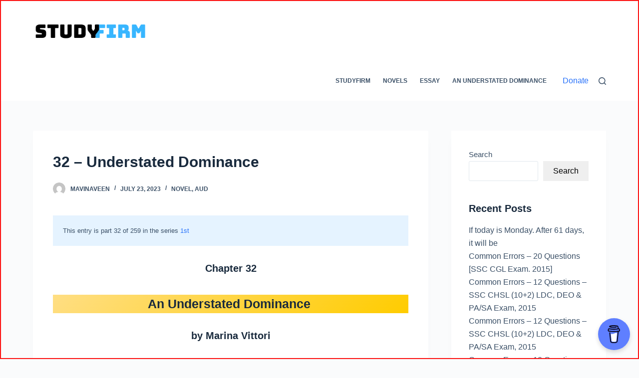

--- FILE ---
content_type: text/html; charset=UTF-8
request_url: https://studyfirm.in/32-understated-dominance/
body_size: 31682
content:
<!doctype html>
<html dir="ltr" lang="en-US" prefix="og: https://ogp.me/ns#">
<head>
	
	<meta charset="UTF-8">
	<meta name="viewport" content="width=device-width, initial-scale=1, maximum-scale=5, viewport-fit=cover">
	<link rel="profile" href="https://gmpg.org/xfn/11">

	<title>32 – Understated Dominance - Studyfirm</title>
    <style>
        #wpadminbar #wp-admin-bar-vtrts_free_top_button .ab-icon:before {
            content: "\f185";
            color: #1DAE22;
            top: 3px;
        }
    </style>
    
		<!-- All in One SEO 4.7.3 - aioseo.com -->
		<meta name="description" content="Chapter 32 An Understated Dominance by Marina Vittori Chapter 32 The wines were quickly unboxed for everyone’s viewing pleasure. “Teh, and here I thought they were decent quality. Looks like these are just craft brews, worth no more than two thousand dollars, I bet.” James had a look of disdain on his face. “How could" />
		<meta name="robots" content="max-image-preview:large" />
		<link rel="canonical" href="https://studyfirm.in/32-understated-dominance/" />
		<meta name="generator" content="All in One SEO (AIOSEO) 4.7.3" />
		<meta property="og:locale" content="en_US" />
		<meta property="og:site_name" content="Studyfirm -" />
		<meta property="og:type" content="article" />
		<meta property="og:title" content="32 – Understated Dominance - Studyfirm" />
		<meta property="og:description" content="Chapter 32 An Understated Dominance by Marina Vittori Chapter 32 The wines were quickly unboxed for everyone’s viewing pleasure. “Teh, and here I thought they were decent quality. Looks like these are just craft brews, worth no more than two thousand dollars, I bet.” James had a look of disdain on his face. “How could" />
		<meta property="og:url" content="https://studyfirm.in/32-understated-dominance/" />
		<meta property="og:image" content="https://studyfirm.in/wp-content/uploads/2023/09/STUDY-1.png" />
		<meta property="og:image:secure_url" content="https://studyfirm.in/wp-content/uploads/2023/09/STUDY-1.png" />
		<meta property="article:published_time" content="2023-07-23T11:32:49+00:00" />
		<meta property="article:modified_time" content="2023-09-14T16:50:30+00:00" />
		<meta name="twitter:card" content="summary_large_image" />
		<meta name="twitter:title" content="32 – Understated Dominance - Studyfirm" />
		<meta name="twitter:description" content="Chapter 32 An Understated Dominance by Marina Vittori Chapter 32 The wines were quickly unboxed for everyone’s viewing pleasure. “Teh, and here I thought they were decent quality. Looks like these are just craft brews, worth no more than two thousand dollars, I bet.” James had a look of disdain on his face. “How could" />
		<meta name="twitter:image" content="https://studyfirm.in/wp-content/uploads/2023/09/STUDY-1.png" />
		<script type="application/ld+json" class="aioseo-schema">
			{"@context":"https:\/\/schema.org","@graph":[{"@type":"BlogPosting","@id":"https:\/\/studyfirm.in\/32-understated-dominance\/#blogposting","name":"32 \u2013 Understated Dominance - Studyfirm","headline":"32 &#8211; Understated Dominance","author":{"@id":"https:\/\/studyfirm.in\/author\/mavinaveen\/#author"},"publisher":{"@id":"https:\/\/studyfirm.in\/#organization"},"image":{"@type":"ImageObject","url":"https:\/\/studyfirm.in\/wp-content\/uploads\/2023\/09\/STUDY-1.png","@id":"https:\/\/studyfirm.in\/#articleImage","width":600,"height":200},"datePublished":"2023-07-23T17:02:49+05:30","dateModified":"2023-09-14T22:20:30+05:30","inLanguage":"en-US","commentCount":4,"mainEntityOfPage":{"@id":"https:\/\/studyfirm.in\/32-understated-dominance\/#webpage"},"isPartOf":{"@id":"https:\/\/studyfirm.in\/32-understated-dominance\/#webpage"},"articleSection":"Novel, AUD, Billionaire, English, Intelligence, Martial Arts, Novel, Power, 1st"},{"@type":"BreadcrumbList","@id":"https:\/\/studyfirm.in\/32-understated-dominance\/#breadcrumblist","itemListElement":[{"@type":"ListItem","@id":"https:\/\/studyfirm.in\/#listItem","position":1,"name":"Home","item":"https:\/\/studyfirm.in\/","nextItem":"https:\/\/studyfirm.in\/32-understated-dominance\/#listItem"},{"@type":"ListItem","@id":"https:\/\/studyfirm.in\/32-understated-dominance\/#listItem","position":2,"name":"32 - Understated Dominance","previousItem":"https:\/\/studyfirm.in\/#listItem"}]},{"@type":"Organization","@id":"https:\/\/studyfirm.in\/#organization","name":"Studyfirm","url":"https:\/\/studyfirm.in\/","logo":{"@type":"ImageObject","url":"https:\/\/studyfirm.in\/wp-content\/uploads\/2023\/09\/STUDY-1.png","@id":"https:\/\/studyfirm.in\/32-understated-dominance\/#organizationLogo","width":600,"height":200},"image":{"@id":"https:\/\/studyfirm.in\/32-understated-dominance\/#organizationLogo"}},{"@type":"Person","@id":"https:\/\/studyfirm.in\/author\/mavinaveen\/#author","url":"https:\/\/studyfirm.in\/author\/mavinaveen\/","name":"mavinaveen","image":{"@type":"ImageObject","@id":"https:\/\/studyfirm.in\/32-understated-dominance\/#authorImage","url":"https:\/\/secure.gravatar.com\/avatar\/1120d6c7cced7d995c7842eda1bc9c799bcede6af8edd874a09edbd199915eee?s=96&d=mm&r=g","width":96,"height":96,"caption":"mavinaveen"}},{"@type":"WebPage","@id":"https:\/\/studyfirm.in\/32-understated-dominance\/#webpage","url":"https:\/\/studyfirm.in\/32-understated-dominance\/","name":"32 \u2013 Understated Dominance - Studyfirm","description":"Chapter 32 An Understated Dominance by Marina Vittori Chapter 32 The wines were quickly unboxed for everyone\u2019s viewing pleasure. \u201cTeh, and here I thought they were decent quality. Looks like these are just craft brews, worth no more than two thousand dollars, I bet.\u201d James had a look of disdain on his face. \u201cHow could","inLanguage":"en-US","isPartOf":{"@id":"https:\/\/studyfirm.in\/#website"},"breadcrumb":{"@id":"https:\/\/studyfirm.in\/32-understated-dominance\/#breadcrumblist"},"author":{"@id":"https:\/\/studyfirm.in\/author\/mavinaveen\/#author"},"creator":{"@id":"https:\/\/studyfirm.in\/author\/mavinaveen\/#author"},"datePublished":"2023-07-23T17:02:49+05:30","dateModified":"2023-09-14T22:20:30+05:30"},{"@type":"WebSite","@id":"https:\/\/studyfirm.in\/#website","url":"https:\/\/studyfirm.in\/","name":"Studyfirm","inLanguage":"en-US","publisher":{"@id":"https:\/\/studyfirm.in\/#organization"}}]}
		</script>
		<!-- All in One SEO -->

<link rel='dns-prefetch' href='//www.googletagmanager.com' />
<link rel='dns-prefetch' href='//pagead2.googlesyndication.com' />
<link rel="alternate" type="application/rss+xml" title="Studyfirm &raquo; Feed" href="https://studyfirm.in/feed/" />
<link rel="alternate" type="application/rss+xml" title="Studyfirm &raquo; Comments Feed" href="https://studyfirm.in/comments/feed/" />
<link rel="alternate" type="application/rss+xml" title="Studyfirm &raquo; 32 &#8211; Understated Dominance Comments Feed" href="https://studyfirm.in/32-understated-dominance/feed/" />
<link rel="alternate" title="oEmbed (JSON)" type="application/json+oembed" href="https://studyfirm.in/wp-json/oembed/1.0/embed?url=https%3A%2F%2Fstudyfirm.in%2F32-understated-dominance%2F" />
<link rel="alternate" title="oEmbed (XML)" type="text/xml+oembed" href="https://studyfirm.in/wp-json/oembed/1.0/embed?url=https%3A%2F%2Fstudyfirm.in%2F32-understated-dominance%2F&#038;format=xml" />
<!-- studyfirm.in is managing ads with Advanced Ads 1.54.1 – https://wpadvancedads.com/ --><script id="study-ready">
			window.advanced_ads_ready=function(e,a){a=a||"complete";var d=function(e){return"interactive"===a?"loading"!==e:"complete"===e};d(document.readyState)?e():document.addEventListener("readystatechange",(function(a){d(a.target.readyState)&&e()}),{once:"interactive"===a})},window.advanced_ads_ready_queue=window.advanced_ads_ready_queue||[];		</script>
		<style id='wp-img-auto-sizes-contain-inline-css'>
img:is([sizes=auto i],[sizes^="auto," i]){contain-intrinsic-size:3000px 1500px}
/*# sourceURL=wp-img-auto-sizes-contain-inline-css */
</style>

<link rel='stylesheet' id='wp-block-library-css' href='https://studyfirm.in/wp-includes/css/dist/block-library/style.min.css?ver=6.9' media='all' />
<style id='wp-block-heading-inline-css'>
h1:where(.wp-block-heading).has-background,h2:where(.wp-block-heading).has-background,h3:where(.wp-block-heading).has-background,h4:where(.wp-block-heading).has-background,h5:where(.wp-block-heading).has-background,h6:where(.wp-block-heading).has-background{padding:1.25em 2.375em}h1.has-text-align-left[style*=writing-mode]:where([style*=vertical-lr]),h1.has-text-align-right[style*=writing-mode]:where([style*=vertical-rl]),h2.has-text-align-left[style*=writing-mode]:where([style*=vertical-lr]),h2.has-text-align-right[style*=writing-mode]:where([style*=vertical-rl]),h3.has-text-align-left[style*=writing-mode]:where([style*=vertical-lr]),h3.has-text-align-right[style*=writing-mode]:where([style*=vertical-rl]),h4.has-text-align-left[style*=writing-mode]:where([style*=vertical-lr]),h4.has-text-align-right[style*=writing-mode]:where([style*=vertical-rl]),h5.has-text-align-left[style*=writing-mode]:where([style*=vertical-lr]),h5.has-text-align-right[style*=writing-mode]:where([style*=vertical-rl]),h6.has-text-align-left[style*=writing-mode]:where([style*=vertical-lr]),h6.has-text-align-right[style*=writing-mode]:where([style*=vertical-rl]){rotate:180deg}
/*# sourceURL=https://studyfirm.in/wp-includes/blocks/heading/style.min.css */
</style>
<style id='wp-block-latest-comments-inline-css'>
ol.wp-block-latest-comments{box-sizing:border-box;margin-left:0}:where(.wp-block-latest-comments:not([style*=line-height] .wp-block-latest-comments__comment)){line-height:1.1}:where(.wp-block-latest-comments:not([style*=line-height] .wp-block-latest-comments__comment-excerpt p)){line-height:1.8}.has-dates :where(.wp-block-latest-comments:not([style*=line-height])),.has-excerpts :where(.wp-block-latest-comments:not([style*=line-height])){line-height:1.5}.wp-block-latest-comments .wp-block-latest-comments{padding-left:0}.wp-block-latest-comments__comment{list-style:none;margin-bottom:1em}.has-avatars .wp-block-latest-comments__comment{list-style:none;min-height:2.25em}.has-avatars .wp-block-latest-comments__comment .wp-block-latest-comments__comment-excerpt,.has-avatars .wp-block-latest-comments__comment .wp-block-latest-comments__comment-meta{margin-left:3.25em}.wp-block-latest-comments__comment-excerpt p{font-size:.875em;margin:.36em 0 1.4em}.wp-block-latest-comments__comment-date{display:block;font-size:.75em}.wp-block-latest-comments .avatar,.wp-block-latest-comments__comment-avatar{border-radius:1.5em;display:block;float:left;height:2.5em;margin-right:.75em;width:2.5em}.wp-block-latest-comments[class*=-font-size] a,.wp-block-latest-comments[style*=font-size] a{font-size:inherit}
/*# sourceURL=https://studyfirm.in/wp-includes/blocks/latest-comments/style.min.css */
</style>
<style id='wp-block-latest-posts-inline-css'>
.wp-block-latest-posts{box-sizing:border-box}.wp-block-latest-posts.alignleft{margin-right:2em}.wp-block-latest-posts.alignright{margin-left:2em}.wp-block-latest-posts.wp-block-latest-posts__list{list-style:none}.wp-block-latest-posts.wp-block-latest-posts__list li{clear:both;overflow-wrap:break-word}.wp-block-latest-posts.is-grid{display:flex;flex-wrap:wrap}.wp-block-latest-posts.is-grid li{margin:0 1.25em 1.25em 0;width:100%}@media (min-width:600px){.wp-block-latest-posts.columns-2 li{width:calc(50% - .625em)}.wp-block-latest-posts.columns-2 li:nth-child(2n){margin-right:0}.wp-block-latest-posts.columns-3 li{width:calc(33.33333% - .83333em)}.wp-block-latest-posts.columns-3 li:nth-child(3n){margin-right:0}.wp-block-latest-posts.columns-4 li{width:calc(25% - .9375em)}.wp-block-latest-posts.columns-4 li:nth-child(4n){margin-right:0}.wp-block-latest-posts.columns-5 li{width:calc(20% - 1em)}.wp-block-latest-posts.columns-5 li:nth-child(5n){margin-right:0}.wp-block-latest-posts.columns-6 li{width:calc(16.66667% - 1.04167em)}.wp-block-latest-posts.columns-6 li:nth-child(6n){margin-right:0}}:root :where(.wp-block-latest-posts.is-grid){padding:0}:root :where(.wp-block-latest-posts.wp-block-latest-posts__list){padding-left:0}.wp-block-latest-posts__post-author,.wp-block-latest-posts__post-date{display:block;font-size:.8125em}.wp-block-latest-posts__post-excerpt,.wp-block-latest-posts__post-full-content{margin-bottom:1em;margin-top:.5em}.wp-block-latest-posts__featured-image a{display:inline-block}.wp-block-latest-posts__featured-image img{height:auto;max-width:100%;width:auto}.wp-block-latest-posts__featured-image.alignleft{float:left;margin-right:1em}.wp-block-latest-posts__featured-image.alignright{float:right;margin-left:1em}.wp-block-latest-posts__featured-image.aligncenter{margin-bottom:1em;text-align:center}
/*# sourceURL=https://studyfirm.in/wp-includes/blocks/latest-posts/style.min.css */
</style>
<style id='wp-block-search-inline-css'>
.wp-block-search__button{margin-left:10px;word-break:normal}.wp-block-search__button.has-icon{line-height:0}.wp-block-search__button svg{height:1.25em;min-height:24px;min-width:24px;width:1.25em;fill:currentColor;vertical-align:text-bottom}:where(.wp-block-search__button){border:1px solid #ccc;padding:6px 10px}.wp-block-search__inside-wrapper{display:flex;flex:auto;flex-wrap:nowrap;max-width:100%}.wp-block-search__label{width:100%}.wp-block-search.wp-block-search__button-only .wp-block-search__button{box-sizing:border-box;display:flex;flex-shrink:0;justify-content:center;margin-left:0;max-width:100%}.wp-block-search.wp-block-search__button-only .wp-block-search__inside-wrapper{min-width:0!important;transition-property:width}.wp-block-search.wp-block-search__button-only .wp-block-search__input{flex-basis:100%;transition-duration:.3s}.wp-block-search.wp-block-search__button-only.wp-block-search__searchfield-hidden,.wp-block-search.wp-block-search__button-only.wp-block-search__searchfield-hidden .wp-block-search__inside-wrapper{overflow:hidden}.wp-block-search.wp-block-search__button-only.wp-block-search__searchfield-hidden .wp-block-search__input{border-left-width:0!important;border-right-width:0!important;flex-basis:0;flex-grow:0;margin:0;min-width:0!important;padding-left:0!important;padding-right:0!important;width:0!important}:where(.wp-block-search__input){appearance:none;border:1px solid #949494;flex-grow:1;font-family:inherit;font-size:inherit;font-style:inherit;font-weight:inherit;letter-spacing:inherit;line-height:inherit;margin-left:0;margin-right:0;min-width:3rem;padding:8px;text-decoration:unset!important;text-transform:inherit}:where(.wp-block-search__button-inside .wp-block-search__inside-wrapper){background-color:#fff;border:1px solid #949494;box-sizing:border-box;padding:4px}:where(.wp-block-search__button-inside .wp-block-search__inside-wrapper) .wp-block-search__input{border:none;border-radius:0;padding:0 4px}:where(.wp-block-search__button-inside .wp-block-search__inside-wrapper) .wp-block-search__input:focus{outline:none}:where(.wp-block-search__button-inside .wp-block-search__inside-wrapper) :where(.wp-block-search__button){padding:4px 8px}.wp-block-search.aligncenter .wp-block-search__inside-wrapper{margin:auto}.wp-block[data-align=right] .wp-block-search.wp-block-search__button-only .wp-block-search__inside-wrapper{float:right}
/*# sourceURL=https://studyfirm.in/wp-includes/blocks/search/style.min.css */
</style>
<style id='wp-block-group-inline-css'>
.wp-block-group{box-sizing:border-box}:where(.wp-block-group.wp-block-group-is-layout-constrained){position:relative}
/*# sourceURL=https://studyfirm.in/wp-includes/blocks/group/style.min.css */
</style>
<style id='wp-block-paragraph-inline-css'>
.is-small-text{font-size:.875em}.is-regular-text{font-size:1em}.is-large-text{font-size:2.25em}.is-larger-text{font-size:3em}.has-drop-cap:not(:focus):first-letter{float:left;font-size:8.4em;font-style:normal;font-weight:100;line-height:.68;margin:.05em .1em 0 0;text-transform:uppercase}body.rtl .has-drop-cap:not(:focus):first-letter{float:none;margin-left:.1em}p.has-drop-cap.has-background{overflow:hidden}:root :where(p.has-background){padding:1.25em 2.375em}:where(p.has-text-color:not(.has-link-color)) a{color:inherit}p.has-text-align-left[style*="writing-mode:vertical-lr"],p.has-text-align-right[style*="writing-mode:vertical-rl"]{rotate:180deg}
/*# sourceURL=https://studyfirm.in/wp-includes/blocks/paragraph/style.min.css */
</style>
<style id='global-styles-inline-css'>
:root{--wp--preset--aspect-ratio--square: 1;--wp--preset--aspect-ratio--4-3: 4/3;--wp--preset--aspect-ratio--3-4: 3/4;--wp--preset--aspect-ratio--3-2: 3/2;--wp--preset--aspect-ratio--2-3: 2/3;--wp--preset--aspect-ratio--16-9: 16/9;--wp--preset--aspect-ratio--9-16: 9/16;--wp--preset--color--black: #000000;--wp--preset--color--cyan-bluish-gray: #abb8c3;--wp--preset--color--white: #ffffff;--wp--preset--color--pale-pink: #f78da7;--wp--preset--color--vivid-red: #cf2e2e;--wp--preset--color--luminous-vivid-orange: #ff6900;--wp--preset--color--luminous-vivid-amber: #fcb900;--wp--preset--color--light-green-cyan: #7bdcb5;--wp--preset--color--vivid-green-cyan: #00d084;--wp--preset--color--pale-cyan-blue: #8ed1fc;--wp--preset--color--vivid-cyan-blue: #0693e3;--wp--preset--color--vivid-purple: #9b51e0;--wp--preset--color--palette-color-1: var(--paletteColor1, #2872fa);--wp--preset--color--palette-color-2: var(--paletteColor2, #1559ed);--wp--preset--color--palette-color-3: var(--paletteColor3, #3A4F66);--wp--preset--color--palette-color-4: var(--paletteColor4, #192a3d);--wp--preset--color--palette-color-5: var(--paletteColor5, #e1e8ed);--wp--preset--color--palette-color-6: var(--paletteColor6, #f2f5f7);--wp--preset--color--palette-color-7: var(--paletteColor7, #FAFBFC);--wp--preset--color--palette-color-8: var(--paletteColor8, #ffffff);--wp--preset--gradient--vivid-cyan-blue-to-vivid-purple: linear-gradient(135deg,rgb(6,147,227) 0%,rgb(155,81,224) 100%);--wp--preset--gradient--light-green-cyan-to-vivid-green-cyan: linear-gradient(135deg,rgb(122,220,180) 0%,rgb(0,208,130) 100%);--wp--preset--gradient--luminous-vivid-amber-to-luminous-vivid-orange: linear-gradient(135deg,rgb(252,185,0) 0%,rgb(255,105,0) 100%);--wp--preset--gradient--luminous-vivid-orange-to-vivid-red: linear-gradient(135deg,rgb(255,105,0) 0%,rgb(207,46,46) 100%);--wp--preset--gradient--very-light-gray-to-cyan-bluish-gray: linear-gradient(135deg,rgb(238,238,238) 0%,rgb(169,184,195) 100%);--wp--preset--gradient--cool-to-warm-spectrum: linear-gradient(135deg,rgb(74,234,220) 0%,rgb(151,120,209) 20%,rgb(207,42,186) 40%,rgb(238,44,130) 60%,rgb(251,105,98) 80%,rgb(254,248,76) 100%);--wp--preset--gradient--blush-light-purple: linear-gradient(135deg,rgb(255,206,236) 0%,rgb(152,150,240) 100%);--wp--preset--gradient--blush-bordeaux: linear-gradient(135deg,rgb(254,205,165) 0%,rgb(254,45,45) 50%,rgb(107,0,62) 100%);--wp--preset--gradient--luminous-dusk: linear-gradient(135deg,rgb(255,203,112) 0%,rgb(199,81,192) 50%,rgb(65,88,208) 100%);--wp--preset--gradient--pale-ocean: linear-gradient(135deg,rgb(255,245,203) 0%,rgb(182,227,212) 50%,rgb(51,167,181) 100%);--wp--preset--gradient--electric-grass: linear-gradient(135deg,rgb(202,248,128) 0%,rgb(113,206,126) 100%);--wp--preset--gradient--midnight: linear-gradient(135deg,rgb(2,3,129) 0%,rgb(40,116,252) 100%);--wp--preset--gradient--juicy-peach: linear-gradient(to right, #ffecd2 0%, #fcb69f 100%);--wp--preset--gradient--young-passion: linear-gradient(to right, #ff8177 0%, #ff867a 0%, #ff8c7f 21%, #f99185 52%, #cf556c 78%, #b12a5b 100%);--wp--preset--gradient--true-sunset: linear-gradient(to right, #fa709a 0%, #fee140 100%);--wp--preset--gradient--morpheus-den: linear-gradient(to top, #30cfd0 0%, #330867 100%);--wp--preset--gradient--plum-plate: linear-gradient(135deg, #667eea 0%, #764ba2 100%);--wp--preset--gradient--aqua-splash: linear-gradient(15deg, #13547a 0%, #80d0c7 100%);--wp--preset--gradient--love-kiss: linear-gradient(to top, #ff0844 0%, #ffb199 100%);--wp--preset--gradient--new-retrowave: linear-gradient(to top, #3b41c5 0%, #a981bb 49%, #ffc8a9 100%);--wp--preset--gradient--plum-bath: linear-gradient(to top, #cc208e 0%, #6713d2 100%);--wp--preset--gradient--high-flight: linear-gradient(to right, #0acffe 0%, #495aff 100%);--wp--preset--gradient--teen-party: linear-gradient(-225deg, #FF057C 0%, #8D0B93 50%, #321575 100%);--wp--preset--gradient--fabled-sunset: linear-gradient(-225deg, #231557 0%, #44107A 29%, #FF1361 67%, #FFF800 100%);--wp--preset--gradient--arielle-smile: radial-gradient(circle 248px at center, #16d9e3 0%, #30c7ec 47%, #46aef7 100%);--wp--preset--gradient--itmeo-branding: linear-gradient(180deg, #2af598 0%, #009efd 100%);--wp--preset--gradient--deep-blue: linear-gradient(to right, #6a11cb 0%, #2575fc 100%);--wp--preset--gradient--strong-bliss: linear-gradient(to right, #f78ca0 0%, #f9748f 19%, #fd868c 60%, #fe9a8b 100%);--wp--preset--gradient--sweet-period: linear-gradient(to top, #3f51b1 0%, #5a55ae 13%, #7b5fac 25%, #8f6aae 38%, #a86aa4 50%, #cc6b8e 62%, #f18271 75%, #f3a469 87%, #f7c978 100%);--wp--preset--gradient--purple-division: linear-gradient(to top, #7028e4 0%, #e5b2ca 100%);--wp--preset--gradient--cold-evening: linear-gradient(to top, #0c3483 0%, #a2b6df 100%, #6b8cce 100%, #a2b6df 100%);--wp--preset--gradient--mountain-rock: linear-gradient(to right, #868f96 0%, #596164 100%);--wp--preset--gradient--desert-hump: linear-gradient(to top, #c79081 0%, #dfa579 100%);--wp--preset--gradient--ethernal-constance: linear-gradient(to top, #09203f 0%, #537895 100%);--wp--preset--gradient--happy-memories: linear-gradient(-60deg, #ff5858 0%, #f09819 100%);--wp--preset--gradient--grown-early: linear-gradient(to top, #0ba360 0%, #3cba92 100%);--wp--preset--gradient--morning-salad: linear-gradient(-225deg, #B7F8DB 0%, #50A7C2 100%);--wp--preset--gradient--night-call: linear-gradient(-225deg, #AC32E4 0%, #7918F2 48%, #4801FF 100%);--wp--preset--gradient--mind-crawl: linear-gradient(-225deg, #473B7B 0%, #3584A7 51%, #30D2BE 100%);--wp--preset--gradient--angel-care: linear-gradient(-225deg, #FFE29F 0%, #FFA99F 48%, #FF719A 100%);--wp--preset--gradient--juicy-cake: linear-gradient(to top, #e14fad 0%, #f9d423 100%);--wp--preset--gradient--rich-metal: linear-gradient(to right, #d7d2cc 0%, #304352 100%);--wp--preset--gradient--mole-hall: linear-gradient(-20deg, #616161 0%, #9bc5c3 100%);--wp--preset--gradient--cloudy-knoxville: linear-gradient(120deg, #fdfbfb 0%, #ebedee 100%);--wp--preset--gradient--soft-grass: linear-gradient(to top, #c1dfc4 0%, #deecdd 100%);--wp--preset--gradient--saint-petersburg: linear-gradient(135deg, #f5f7fa 0%, #c3cfe2 100%);--wp--preset--gradient--everlasting-sky: linear-gradient(135deg, #fdfcfb 0%, #e2d1c3 100%);--wp--preset--gradient--kind-steel: linear-gradient(-20deg, #e9defa 0%, #fbfcdb 100%);--wp--preset--gradient--over-sun: linear-gradient(60deg, #abecd6 0%, #fbed96 100%);--wp--preset--gradient--premium-white: linear-gradient(to top, #d5d4d0 0%, #d5d4d0 1%, #eeeeec 31%, #efeeec 75%, #e9e9e7 100%);--wp--preset--gradient--clean-mirror: linear-gradient(45deg, #93a5cf 0%, #e4efe9 100%);--wp--preset--gradient--wild-apple: linear-gradient(to top, #d299c2 0%, #fef9d7 100%);--wp--preset--gradient--snow-again: linear-gradient(to top, #e6e9f0 0%, #eef1f5 100%);--wp--preset--gradient--confident-cloud: linear-gradient(to top, #dad4ec 0%, #dad4ec 1%, #f3e7e9 100%);--wp--preset--gradient--glass-water: linear-gradient(to top, #dfe9f3 0%, white 100%);--wp--preset--gradient--perfect-white: linear-gradient(-225deg, #E3FDF5 0%, #FFE6FA 100%);--wp--preset--font-size--small: 13px;--wp--preset--font-size--medium: 20px;--wp--preset--font-size--large: 36px;--wp--preset--font-size--x-large: 42px;--wp--preset--spacing--20: 0.44rem;--wp--preset--spacing--30: 0.67rem;--wp--preset--spacing--40: 1rem;--wp--preset--spacing--50: 1.5rem;--wp--preset--spacing--60: 2.25rem;--wp--preset--spacing--70: 3.38rem;--wp--preset--spacing--80: 5.06rem;--wp--preset--shadow--natural: 6px 6px 9px rgba(0, 0, 0, 0.2);--wp--preset--shadow--deep: 12px 12px 50px rgba(0, 0, 0, 0.4);--wp--preset--shadow--sharp: 6px 6px 0px rgba(0, 0, 0, 0.2);--wp--preset--shadow--outlined: 6px 6px 0px -3px rgb(255, 255, 255), 6px 6px rgb(0, 0, 0);--wp--preset--shadow--crisp: 6px 6px 0px rgb(0, 0, 0);}:root { --wp--style--global--content-size: var(--block-max-width);--wp--style--global--wide-size: var(--block-wide-max-width); }:where(body) { margin: 0; }.wp-site-blocks > .alignleft { float: left; margin-right: 2em; }.wp-site-blocks > .alignright { float: right; margin-left: 2em; }.wp-site-blocks > .aligncenter { justify-content: center; margin-left: auto; margin-right: auto; }:where(.wp-site-blocks) > * { margin-block-start: var(--content-spacing); margin-block-end: 0; }:where(.wp-site-blocks) > :first-child { margin-block-start: 0; }:where(.wp-site-blocks) > :last-child { margin-block-end: 0; }:root { --wp--style--block-gap: var(--content-spacing); }:root :where(.is-layout-flow) > :first-child{margin-block-start: 0;}:root :where(.is-layout-flow) > :last-child{margin-block-end: 0;}:root :where(.is-layout-flow) > *{margin-block-start: var(--content-spacing);margin-block-end: 0;}:root :where(.is-layout-constrained) > :first-child{margin-block-start: 0;}:root :where(.is-layout-constrained) > :last-child{margin-block-end: 0;}:root :where(.is-layout-constrained) > *{margin-block-start: var(--content-spacing);margin-block-end: 0;}:root :where(.is-layout-flex){gap: var(--content-spacing);}:root :where(.is-layout-grid){gap: var(--content-spacing);}.is-layout-flow > .alignleft{float: left;margin-inline-start: 0;margin-inline-end: 2em;}.is-layout-flow > .alignright{float: right;margin-inline-start: 2em;margin-inline-end: 0;}.is-layout-flow > .aligncenter{margin-left: auto !important;margin-right: auto !important;}.is-layout-constrained > .alignleft{float: left;margin-inline-start: 0;margin-inline-end: 2em;}.is-layout-constrained > .alignright{float: right;margin-inline-start: 2em;margin-inline-end: 0;}.is-layout-constrained > .aligncenter{margin-left: auto !important;margin-right: auto !important;}.is-layout-constrained > :where(:not(.alignleft):not(.alignright):not(.alignfull)){max-width: var(--wp--style--global--content-size);margin-left: auto !important;margin-right: auto !important;}.is-layout-constrained > .alignwide{max-width: var(--wp--style--global--wide-size);}body .is-layout-flex{display: flex;}.is-layout-flex{flex-wrap: wrap;align-items: center;}.is-layout-flex > :is(*, div){margin: 0;}body .is-layout-grid{display: grid;}.is-layout-grid > :is(*, div){margin: 0;}body{padding-top: 0px;padding-right: 0px;padding-bottom: 0px;padding-left: 0px;}:root :where(.wp-element-button, .wp-block-button__link){font-style: inherit;font-weight: inherit;letter-spacing: inherit;text-transform: inherit;}.has-black-color{color: var(--wp--preset--color--black) !important;}.has-cyan-bluish-gray-color{color: var(--wp--preset--color--cyan-bluish-gray) !important;}.has-white-color{color: var(--wp--preset--color--white) !important;}.has-pale-pink-color{color: var(--wp--preset--color--pale-pink) !important;}.has-vivid-red-color{color: var(--wp--preset--color--vivid-red) !important;}.has-luminous-vivid-orange-color{color: var(--wp--preset--color--luminous-vivid-orange) !important;}.has-luminous-vivid-amber-color{color: var(--wp--preset--color--luminous-vivid-amber) !important;}.has-light-green-cyan-color{color: var(--wp--preset--color--light-green-cyan) !important;}.has-vivid-green-cyan-color{color: var(--wp--preset--color--vivid-green-cyan) !important;}.has-pale-cyan-blue-color{color: var(--wp--preset--color--pale-cyan-blue) !important;}.has-vivid-cyan-blue-color{color: var(--wp--preset--color--vivid-cyan-blue) !important;}.has-vivid-purple-color{color: var(--wp--preset--color--vivid-purple) !important;}.has-palette-color-1-color{color: var(--wp--preset--color--palette-color-1) !important;}.has-palette-color-2-color{color: var(--wp--preset--color--palette-color-2) !important;}.has-palette-color-3-color{color: var(--wp--preset--color--palette-color-3) !important;}.has-palette-color-4-color{color: var(--wp--preset--color--palette-color-4) !important;}.has-palette-color-5-color{color: var(--wp--preset--color--palette-color-5) !important;}.has-palette-color-6-color{color: var(--wp--preset--color--palette-color-6) !important;}.has-palette-color-7-color{color: var(--wp--preset--color--palette-color-7) !important;}.has-palette-color-8-color{color: var(--wp--preset--color--palette-color-8) !important;}.has-black-background-color{background-color: var(--wp--preset--color--black) !important;}.has-cyan-bluish-gray-background-color{background-color: var(--wp--preset--color--cyan-bluish-gray) !important;}.has-white-background-color{background-color: var(--wp--preset--color--white) !important;}.has-pale-pink-background-color{background-color: var(--wp--preset--color--pale-pink) !important;}.has-vivid-red-background-color{background-color: var(--wp--preset--color--vivid-red) !important;}.has-luminous-vivid-orange-background-color{background-color: var(--wp--preset--color--luminous-vivid-orange) !important;}.has-luminous-vivid-amber-background-color{background-color: var(--wp--preset--color--luminous-vivid-amber) !important;}.has-light-green-cyan-background-color{background-color: var(--wp--preset--color--light-green-cyan) !important;}.has-vivid-green-cyan-background-color{background-color: var(--wp--preset--color--vivid-green-cyan) !important;}.has-pale-cyan-blue-background-color{background-color: var(--wp--preset--color--pale-cyan-blue) !important;}.has-vivid-cyan-blue-background-color{background-color: var(--wp--preset--color--vivid-cyan-blue) !important;}.has-vivid-purple-background-color{background-color: var(--wp--preset--color--vivid-purple) !important;}.has-palette-color-1-background-color{background-color: var(--wp--preset--color--palette-color-1) !important;}.has-palette-color-2-background-color{background-color: var(--wp--preset--color--palette-color-2) !important;}.has-palette-color-3-background-color{background-color: var(--wp--preset--color--palette-color-3) !important;}.has-palette-color-4-background-color{background-color: var(--wp--preset--color--palette-color-4) !important;}.has-palette-color-5-background-color{background-color: var(--wp--preset--color--palette-color-5) !important;}.has-palette-color-6-background-color{background-color: var(--wp--preset--color--palette-color-6) !important;}.has-palette-color-7-background-color{background-color: var(--wp--preset--color--palette-color-7) !important;}.has-palette-color-8-background-color{background-color: var(--wp--preset--color--palette-color-8) !important;}.has-black-border-color{border-color: var(--wp--preset--color--black) !important;}.has-cyan-bluish-gray-border-color{border-color: var(--wp--preset--color--cyan-bluish-gray) !important;}.has-white-border-color{border-color: var(--wp--preset--color--white) !important;}.has-pale-pink-border-color{border-color: var(--wp--preset--color--pale-pink) !important;}.has-vivid-red-border-color{border-color: var(--wp--preset--color--vivid-red) !important;}.has-luminous-vivid-orange-border-color{border-color: var(--wp--preset--color--luminous-vivid-orange) !important;}.has-luminous-vivid-amber-border-color{border-color: var(--wp--preset--color--luminous-vivid-amber) !important;}.has-light-green-cyan-border-color{border-color: var(--wp--preset--color--light-green-cyan) !important;}.has-vivid-green-cyan-border-color{border-color: var(--wp--preset--color--vivid-green-cyan) !important;}.has-pale-cyan-blue-border-color{border-color: var(--wp--preset--color--pale-cyan-blue) !important;}.has-vivid-cyan-blue-border-color{border-color: var(--wp--preset--color--vivid-cyan-blue) !important;}.has-vivid-purple-border-color{border-color: var(--wp--preset--color--vivid-purple) !important;}.has-palette-color-1-border-color{border-color: var(--wp--preset--color--palette-color-1) !important;}.has-palette-color-2-border-color{border-color: var(--wp--preset--color--palette-color-2) !important;}.has-palette-color-3-border-color{border-color: var(--wp--preset--color--palette-color-3) !important;}.has-palette-color-4-border-color{border-color: var(--wp--preset--color--palette-color-4) !important;}.has-palette-color-5-border-color{border-color: var(--wp--preset--color--palette-color-5) !important;}.has-palette-color-6-border-color{border-color: var(--wp--preset--color--palette-color-6) !important;}.has-palette-color-7-border-color{border-color: var(--wp--preset--color--palette-color-7) !important;}.has-palette-color-8-border-color{border-color: var(--wp--preset--color--palette-color-8) !important;}.has-vivid-cyan-blue-to-vivid-purple-gradient-background{background: var(--wp--preset--gradient--vivid-cyan-blue-to-vivid-purple) !important;}.has-light-green-cyan-to-vivid-green-cyan-gradient-background{background: var(--wp--preset--gradient--light-green-cyan-to-vivid-green-cyan) !important;}.has-luminous-vivid-amber-to-luminous-vivid-orange-gradient-background{background: var(--wp--preset--gradient--luminous-vivid-amber-to-luminous-vivid-orange) !important;}.has-luminous-vivid-orange-to-vivid-red-gradient-background{background: var(--wp--preset--gradient--luminous-vivid-orange-to-vivid-red) !important;}.has-very-light-gray-to-cyan-bluish-gray-gradient-background{background: var(--wp--preset--gradient--very-light-gray-to-cyan-bluish-gray) !important;}.has-cool-to-warm-spectrum-gradient-background{background: var(--wp--preset--gradient--cool-to-warm-spectrum) !important;}.has-blush-light-purple-gradient-background{background: var(--wp--preset--gradient--blush-light-purple) !important;}.has-blush-bordeaux-gradient-background{background: var(--wp--preset--gradient--blush-bordeaux) !important;}.has-luminous-dusk-gradient-background{background: var(--wp--preset--gradient--luminous-dusk) !important;}.has-pale-ocean-gradient-background{background: var(--wp--preset--gradient--pale-ocean) !important;}.has-electric-grass-gradient-background{background: var(--wp--preset--gradient--electric-grass) !important;}.has-midnight-gradient-background{background: var(--wp--preset--gradient--midnight) !important;}.has-juicy-peach-gradient-background{background: var(--wp--preset--gradient--juicy-peach) !important;}.has-young-passion-gradient-background{background: var(--wp--preset--gradient--young-passion) !important;}.has-true-sunset-gradient-background{background: var(--wp--preset--gradient--true-sunset) !important;}.has-morpheus-den-gradient-background{background: var(--wp--preset--gradient--morpheus-den) !important;}.has-plum-plate-gradient-background{background: var(--wp--preset--gradient--plum-plate) !important;}.has-aqua-splash-gradient-background{background: var(--wp--preset--gradient--aqua-splash) !important;}.has-love-kiss-gradient-background{background: var(--wp--preset--gradient--love-kiss) !important;}.has-new-retrowave-gradient-background{background: var(--wp--preset--gradient--new-retrowave) !important;}.has-plum-bath-gradient-background{background: var(--wp--preset--gradient--plum-bath) !important;}.has-high-flight-gradient-background{background: var(--wp--preset--gradient--high-flight) !important;}.has-teen-party-gradient-background{background: var(--wp--preset--gradient--teen-party) !important;}.has-fabled-sunset-gradient-background{background: var(--wp--preset--gradient--fabled-sunset) !important;}.has-arielle-smile-gradient-background{background: var(--wp--preset--gradient--arielle-smile) !important;}.has-itmeo-branding-gradient-background{background: var(--wp--preset--gradient--itmeo-branding) !important;}.has-deep-blue-gradient-background{background: var(--wp--preset--gradient--deep-blue) !important;}.has-strong-bliss-gradient-background{background: var(--wp--preset--gradient--strong-bliss) !important;}.has-sweet-period-gradient-background{background: var(--wp--preset--gradient--sweet-period) !important;}.has-purple-division-gradient-background{background: var(--wp--preset--gradient--purple-division) !important;}.has-cold-evening-gradient-background{background: var(--wp--preset--gradient--cold-evening) !important;}.has-mountain-rock-gradient-background{background: var(--wp--preset--gradient--mountain-rock) !important;}.has-desert-hump-gradient-background{background: var(--wp--preset--gradient--desert-hump) !important;}.has-ethernal-constance-gradient-background{background: var(--wp--preset--gradient--ethernal-constance) !important;}.has-happy-memories-gradient-background{background: var(--wp--preset--gradient--happy-memories) !important;}.has-grown-early-gradient-background{background: var(--wp--preset--gradient--grown-early) !important;}.has-morning-salad-gradient-background{background: var(--wp--preset--gradient--morning-salad) !important;}.has-night-call-gradient-background{background: var(--wp--preset--gradient--night-call) !important;}.has-mind-crawl-gradient-background{background: var(--wp--preset--gradient--mind-crawl) !important;}.has-angel-care-gradient-background{background: var(--wp--preset--gradient--angel-care) !important;}.has-juicy-cake-gradient-background{background: var(--wp--preset--gradient--juicy-cake) !important;}.has-rich-metal-gradient-background{background: var(--wp--preset--gradient--rich-metal) !important;}.has-mole-hall-gradient-background{background: var(--wp--preset--gradient--mole-hall) !important;}.has-cloudy-knoxville-gradient-background{background: var(--wp--preset--gradient--cloudy-knoxville) !important;}.has-soft-grass-gradient-background{background: var(--wp--preset--gradient--soft-grass) !important;}.has-saint-petersburg-gradient-background{background: var(--wp--preset--gradient--saint-petersburg) !important;}.has-everlasting-sky-gradient-background{background: var(--wp--preset--gradient--everlasting-sky) !important;}.has-kind-steel-gradient-background{background: var(--wp--preset--gradient--kind-steel) !important;}.has-over-sun-gradient-background{background: var(--wp--preset--gradient--over-sun) !important;}.has-premium-white-gradient-background{background: var(--wp--preset--gradient--premium-white) !important;}.has-clean-mirror-gradient-background{background: var(--wp--preset--gradient--clean-mirror) !important;}.has-wild-apple-gradient-background{background: var(--wp--preset--gradient--wild-apple) !important;}.has-snow-again-gradient-background{background: var(--wp--preset--gradient--snow-again) !important;}.has-confident-cloud-gradient-background{background: var(--wp--preset--gradient--confident-cloud) !important;}.has-glass-water-gradient-background{background: var(--wp--preset--gradient--glass-water) !important;}.has-perfect-white-gradient-background{background: var(--wp--preset--gradient--perfect-white) !important;}.has-small-font-size{font-size: var(--wp--preset--font-size--small) !important;}.has-medium-font-size{font-size: var(--wp--preset--font-size--medium) !important;}.has-large-font-size{font-size: var(--wp--preset--font-size--large) !important;}.has-x-large-font-size{font-size: var(--wp--preset--font-size--x-large) !important;}
/*# sourceURL=global-styles-inline-css */
</style>

<link rel='stylesheet' id='slick-style-css' href='https://studyfirm.in/wp-content/plugins/blog-designer-pack/assets/css/slick.css?ver=3.4.8' media='all' />
<link rel='stylesheet' id='bdp-public-style-css' href='https://studyfirm.in/wp-content/plugins/blog-designer-pack/assets/css/bdp-public.css?ver=3.4.8' media='all' />
<link rel='stylesheet' id='dashicons-css' href='https://studyfirm.in/wp-includes/css/dashicons.min.css?ver=6.9' media='all' />
<link rel='stylesheet' id='post-views-counter-frontend-css' href='https://studyfirm.in/wp-content/plugins/post-views-counter/css/frontend.min.css?ver=1.4.7' media='all' />
<style id='wpxpo-global-style-inline-css'>
:root {
			--preset-color1: #037fff;
			--preset-color2: #026fe0;
			--preset-color3: #071323;
			--preset-color4: #132133;
			--preset-color5: #34495e;
			--preset-color6: #787676;
			--preset-color7: #f0f2f3;
			--preset-color8: #f8f9fa;
			--preset-color9: #ffffff;
		}{}
/*# sourceURL=wpxpo-global-style-inline-css */
</style>
<style id='ultp-preset-colors-style-inline-css'>
:root { --postx_preset_Base_1_color: #f4f4ff; --postx_preset_Base_2_color: #dddff8; --postx_preset_Base_3_color: #B4B4D6; --postx_preset_Primary_color: #3323f0; --postx_preset_Secondary_color: #4a5fff; --postx_preset_Tertiary_color: #FFFFFF; --postx_preset_Contrast_3_color: #545472; --postx_preset_Contrast_2_color: #262657; --postx_preset_Contrast_1_color: #10102e; --postx_preset_Over_Primary_color: #ffffff;  }
/*# sourceURL=ultp-preset-colors-style-inline-css */
</style>
<style id='ultp-preset-gradient-style-inline-css'>
:root { --postx_preset_Primary_to_Secondary_to_Right_gradient: linear-gradient(90deg, var(--postx_preset_Primary_color) 0%, var(--postx_preset_Secondary_color) 100%); --postx_preset_Primary_to_Secondary_to_Bottom_gradient: linear-gradient(180deg, var(--postx_preset_Primary_color) 0%, var(--postx_preset_Secondary_color) 100%); --postx_preset_Secondary_to_Primary_to_Right_gradient: linear-gradient(90deg, var(--postx_preset_Secondary_color) 0%, var(--postx_preset_Primary_color) 100%); --postx_preset_Secondary_to_Primary_to_Bottom_gradient: linear-gradient(180deg, var(--postx_preset_Secondary_color) 0%, var(--postx_preset_Primary_color) 100%); --postx_preset_Cold_Evening_gradient: linear-gradient(0deg, rgb(12, 52, 131) 0%, rgb(162, 182, 223) 100%, rgb(107, 140, 206) 100%, rgb(162, 182, 223) 100%); --postx_preset_Purple_Division_gradient: linear-gradient(0deg, rgb(112, 40, 228) 0%, rgb(229, 178, 202) 100%); --postx_preset_Over_Sun_gradient: linear-gradient(60deg, rgb(171, 236, 214) 0%, rgb(251, 237, 150) 100%); --postx_preset_Morning_Salad_gradient: linear-gradient(-255deg, rgb(183, 248, 219) 0%, rgb(80, 167, 194) 100%); --postx_preset_Fabled_Sunset_gradient: linear-gradient(-270deg, rgb(35, 21, 87) 0%, rgb(68, 16, 122) 29%, rgb(255, 19, 97) 67%, rgb(255, 248, 0) 100%);  }
/*# sourceURL=ultp-preset-gradient-style-inline-css */
</style>
<style id='ultp-preset-typo-style-inline-css'>
:root { --postx_preset_Heading_typo_font_family: Helvetica; --postx_preset_Heading_typo_font_family_type: sans-serif; --postx_preset_Heading_typo_font_weight: 600; --postx_preset_Heading_typo_text_transform: capitalize; --postx_preset_Body_and_Others_typo_font_family: Helvetica; --postx_preset_Body_and_Others_typo_font_family_type: sans-serif; --postx_preset_Body_and_Others_typo_font_weight: 400; --postx_preset_Body_and_Others_typo_text_transform: lowercase; --postx_preset_body_typo_font_size_lg: 16px; --postx_preset_paragraph_1_typo_font_size_lg: 12px; --postx_preset_paragraph_2_typo_font_size_lg: 12px; --postx_preset_paragraph_3_typo_font_size_lg: 12px; --postx_preset_heading_h1_typo_font_size_lg: 42px; --postx_preset_heading_h2_typo_font_size_lg: 36px; --postx_preset_heading_h3_typo_font_size_lg: 30px; --postx_preset_heading_h4_typo_font_size_lg: 24px; --postx_preset_heading_h5_typo_font_size_lg: 20px; --postx_preset_heading_h6_typo_font_size_lg: 16px; }
/*# sourceURL=ultp-preset-typo-style-inline-css */
</style>
<link rel='stylesheet' id='orgseries-default-css-css' href='https://studyfirm.in/wp-content/plugins/organize-series/orgSeries.css?ver=6.9' media='all' />
<link rel='stylesheet' id='amazon-auto-links-_common-css' href='https://studyfirm.in/wp-content/plugins/amazon-auto-links/template/_common/style.min.css?ver=5.4.3' media='all' />
<link rel='stylesheet' id='amazon-auto-links-list-css' href='https://studyfirm.in/wp-content/plugins/amazon-auto-links/template/list/style.min.css?ver=1.4.1' media='all' />
<link rel='stylesheet' id='wp-pointer-css' href='https://studyfirm.in/wp-includes/css/wp-pointer.min.css?ver=6.9' media='all' />
<link rel='stylesheet' id='ct-main-styles-css' href='https://studyfirm.in/wp-content/themes/blocksy/static/bundle/main.min.css?ver=1.9.4' media='all' />
<link rel='stylesheet' id='ct-page-title-styles-css' href='https://studyfirm.in/wp-content/themes/blocksy/static/bundle/page-title.min.css?ver=1.9.4' media='all' />
<link rel='stylesheet' id='ct-back-to-top-styles-css' href='https://studyfirm.in/wp-content/themes/blocksy/static/bundle/back-to-top.min.css?ver=1.9.4' media='all' />
<link rel='stylesheet' id='ct-elementor-styles-css' href='https://studyfirm.in/wp-content/themes/blocksy/static/bundle/elementor-frontend.min.css?ver=1.9.4' media='all' />
<link rel='stylesheet' id='ct-sidebar-styles-css' href='https://studyfirm.in/wp-content/themes/blocksy/static/bundle/sidebar.min.css?ver=1.9.4' media='all' />
<link rel='stylesheet' id='ct-comments-styles-css' href='https://studyfirm.in/wp-content/themes/blocksy/static/bundle/comments.min.css?ver=1.9.4' media='all' />
<script src="https://studyfirm.in/wp-includes/js/jquery/jquery.min.js?ver=3.7.1" id="jquery-core-js"></script>
<script src="https://studyfirm.in/wp-includes/js/jquery/jquery-migrate.min.js?ver=3.4.1" id="jquery-migrate-js"></script>
<script id="ahc_front_js-js-extra">
var ahc_ajax_front = {"ajax_url":"https://studyfirm.in/wp-admin/admin-ajax.php","page_id":"4686","page_title":"32 \u2013 Understated Dominance","post_type":"post"};
//# sourceURL=ahc_front_js-js-extra
</script>
<script src="https://studyfirm.in/wp-content/plugins/visitors-traffic-real-time-statistics/js/front.js?ver=6.9" id="ahc_front_js-js"></script>

<!-- Google tag (gtag.js) snippet added by Site Kit -->
<!-- Google Analytics snippet added by Site Kit -->
<script src="https://www.googletagmanager.com/gtag/js?id=G-0J4NJC1XXL" id="google_gtagjs-js" async></script>
<script id="google_gtagjs-js-after">
window.dataLayer = window.dataLayer || [];function gtag(){dataLayer.push(arguments);}
gtag("set","linker",{"domains":["studyfirm.in"]});
gtag("js", new Date());
gtag("set", "developer_id.dZTNiMT", true);
gtag("config", "G-0J4NJC1XXL");
//# sourceURL=google_gtagjs-js-after
</script>
<link rel="https://api.w.org/" href="https://studyfirm.in/wp-json/" /><link rel="alternate" title="JSON" type="application/json" href="https://studyfirm.in/wp-json/wp/v2/posts/4686" /><link rel="EditURI" type="application/rsd+xml" title="RSD" href="https://studyfirm.in/xmlrpc.php?rsd" />
<meta name="generator" content="WordPress 6.9" />
<link rel='shortlink' href='https://studyfirm.in/?p=4686' />
<meta name="generator" content="Site Kit by Google 1.170.0" /><style type='text/css' id='amazon-auto-links-button-css' data-version='5.4.3'>.amazon-auto-links-button.amazon-auto-links-button-default { background-image: -webkit-linear-gradient(top, #4997e5, #3f89ba);background-image: -moz-linear-gradient(top, #4997e5, #3f89ba);background-image: -ms-linear-gradient(top, #4997e5, #3f89ba);background-image: -o-linear-gradient(top, #4997e5, #3f89ba);background-image: linear-gradient(to bottom, #4997e5, #3f89ba);-webkit-border-radius: 4px;-moz-border-radius: 4px;border-radius: 4px;margin-left: auto;margin-right: auto;text-align: center;white-space: nowrap;color: #ffffff;font-size: 13px;text-shadow: 0 0 transparent;width: 100px;padding: 7px 8px 8px 8px;background: #3498db;border: solid #6891a5 1px;text-decoration: none;}.amazon-auto-links-button.amazon-auto-links-button-default:hover {background: #3cb0fd;background-image: -webkit-linear-gradient(top, #3cb0fd, #3498db);background-image: -moz-linear-gradient(top, #3cb0fd, #3498db);background-image: -ms-linear-gradient(top, #3cb0fd, #3498db);background-image: -o-linear-gradient(top, #3cb0fd, #3498db);background-image: linear-gradient(to bottom, #3cb0fd, #3498db);text-decoration: none;}.amazon-auto-links-button.amazon-auto-links-button-default > a {color: inherit; border-bottom: none;text-decoration: none; }.amazon-auto-links-button.amazon-auto-links-button-default > a:hover {color: inherit;}.amazon-auto-links-button > a, .amazon-auto-links-button > a:hover {-webkit-box-shadow: none;box-shadow: none;color: inherit;}div.amazon-auto-links-button {line-height: 1.3; }button.amazon-auto-links-button {white-space: nowrap;}.amazon-auto-links-button-link {text-decoration: none;}.amazon-auto-links-button-18595 { margin-right: auto; margin-left: auto; white-space: nowrap; text-align: center; display: inline-flex; justify-content: space-around; font-size: 13px; color: #ffffff; font-weight: 400; padding-top: 8px; padding-right: 16px; padding-bottom: 8px; padding-left: 16px; border-radius: 4px; border-color: #1f628d; border-width: 1px; background-color: #4997e5; transform: scale(0.98); border-style: none; background-solid: solid; } .amazon-auto-links-button-18595 * { box-sizing: border-box; } .amazon-auto-links-button-18595 .button-icon { margin-right: auto; margin-left: auto; display: none; height: auto; border: solid 0; } .amazon-auto-links-button-18595 .button-icon > i { display: inline-block; width: 100%; height: 100%; } .amazon-auto-links-button-18595 .button-icon-left { display: inline-flex; background-color: transparent; border-color: transparent; padding: 0px; margin: 0px; min-height: 17px; min-width: 17px; padding-top: 0px; padding-right: 0px; padding-bottom: 0px; padding-left: 0px; } .amazon-auto-links-button-18595 .button-icon-left > i { background-color: #ffffff; background-size: contain; background-position: center; background-repeat: no-repeat; -webkit-mask-image: url('https://studyfirm.in/wp-content/plugins/amazon-auto-links/include/core/component/button/asset/image/icon/cart.svg'); mask-image: url('https://studyfirm.in/wp-content/plugins/amazon-auto-links/include/core/component/button/asset/image/icon/cart.svg'); -webkit-mask-position: center center; mask-position: center center; -webkit-mask-repeat: no-repeat; mask-repeat: no-repeat; } .amazon-auto-links-button-18595 .button-label { margin-top: 0px; margin-right: 8px; margin-bottom: 0px; margin-left: 8px; } .amazon-auto-links-button-18595 > * { align-items: center; display: inline-flex; vertical-align: middle; } .amazon-auto-links-button-18595:hover { transform: scale(1.0); filter: alpha(opacity=70); opacity: 0.7; }.amazon-auto-links-button-18596 { margin-right: auto; margin-left: auto; white-space: nowrap; text-align: center; display: inline-flex; justify-content: space-around; font-size: 13px; color: #ffffff; font-weight: 400; padding-top: 8px; padding-right: 16px; padding-bottom: 8px; padding-left: 16px; border-radius: 0px; border-color: #1f628d; border-width: 1px; background-color: #0a0101; transform: scale(0.98); border-style: none; background-solid: solid; } .amazon-auto-links-button-18596 * { box-sizing: border-box; } .amazon-auto-links-button-18596 .button-icon { margin-right: auto; margin-left: auto; display: none; height: auto; border: solid 0; } .amazon-auto-links-button-18596 .button-icon > i { display: inline-block; width: 100%; height: 100%; } .amazon-auto-links-button-18596 .button-icon-left { display: inline-flex; background-color: transparent; border-color: transparent; padding: 0px; margin: 0px; min-height: 17px; min-width: 17px; padding-top: 0px; padding-right: 0px; padding-bottom: 0px; padding-left: 0px; } .amazon-auto-links-button-18596 .button-icon-left > i { background-color: #ffffff; background-size: contain; background-position: center; background-repeat: no-repeat; -webkit-mask-image: url('https://studyfirm.in/wp-content/plugins/amazon-auto-links/include/core/component/button/asset/image/icon/cart.svg'); mask-image: url('https://studyfirm.in/wp-content/plugins/amazon-auto-links/include/core/component/button/asset/image/icon/cart.svg'); -webkit-mask-position: center center; mask-position: center center; -webkit-mask-repeat: no-repeat; mask-repeat: no-repeat; } .amazon-auto-links-button-18596 .button-icon-right { display: inline-flex; background-color: #ffffff; border-color: transparent; margin: 0px; min-height: 17px; min-width: 17px; border-radius: 10px; padding-top: 0px; padding-right: 0px; padding-bottom: 0px; padding-left: 2px; } .amazon-auto-links-button-18596 .button-icon-right > i { background-color: #000000; background-size: contain; background-position: center; background-repeat: no-repeat; -webkit-mask-image: url('https://studyfirm.in/wp-content/plugins/amazon-auto-links/include/core/component/button/asset/image/icon/controls-play.svg'); mask-image: url('https://studyfirm.in/wp-content/plugins/amazon-auto-links/include/core/component/button/asset/image/icon/controls-play.svg'); -webkit-mask-position: center center; mask-position: center center; -webkit-mask-repeat: no-repeat; mask-repeat: no-repeat; } .amazon-auto-links-button-18596 .button-label { margin-top: 0px; margin-right: 16px; margin-bottom: 0px; margin-left: 16px; } .amazon-auto-links-button-18596 > * { align-items: center; display: inline-flex; vertical-align: middle; } .amazon-auto-links-button-18596:hover { transform: scale(1.0); filter: alpha(opacity=70); opacity: 0.7; }.amazon-auto-links-button-18597 { margin-right: auto; margin-left: auto; white-space: nowrap; text-align: center; display: inline-flex; justify-content: space-around; font-size: 13px; color: #000000; font-weight: 500; padding-top: 8px; padding-right: 16px; padding-bottom: 8px; padding-left: 16px; border-radius: 19px; border-color: #e8b500; border-width: 1px; background-color: #ffd814; transform: scale(0.98); border-style: solid; background-solid: solid; } .amazon-auto-links-button-18597 * { box-sizing: border-box; } .amazon-auto-links-button-18597 .button-icon { margin-right: auto; margin-left: auto; display: none; height: auto; border: solid 0; } .amazon-auto-links-button-18597 .button-icon > i { display: inline-block; width: 100%; height: 100%; } .amazon-auto-links-button-18597 .button-label { margin-top: 0px; margin-right: 32px; margin-bottom: 0px; margin-left: 32px; } .amazon-auto-links-button-18597 > * { align-items: center; display: inline-flex; vertical-align: middle; } .amazon-auto-links-button-18597:hover { transform: scale(1.0); filter: alpha(opacity=70); opacity: 0.7; }.amazon-auto-links-button-18598 { margin-right: auto; margin-left: auto; white-space: nowrap; text-align: center; display: inline-flex; justify-content: space-around; font-size: 13px; color: #000000; font-weight: 500; padding: 3px; border-radius: 4px; border-color: #c89411 #b0820f #99710d; border-width: 1px; background-color: #ecb21f; transform: scale(0.98); border-style: solid; background-image: linear-gradient(to bottom,#f8e3ad,#eeba37); } .amazon-auto-links-button-18598 * { box-sizing: border-box; } .amazon-auto-links-button-18598 .button-icon { margin-right: auto; margin-left: auto; display: none; height: auto; border: solid 0; } .amazon-auto-links-button-18598 .button-icon > i { display: inline-block; width: 100%; height: 100%; } .amazon-auto-links-button-18598 .button-icon-left { display: inline-flex; background-color: #2d2d2d; border-width: 1px; border-color: #0a0a0a; border-radius: 2px; margin: 0px; padding-top: 2px; padding-right: 2px; padding-bottom: 3px; padding-left: 2px; min-width: 25px; min-height: 25px; } .amazon-auto-links-button-18598 .button-icon-left > i { background-color: #ffffff; background-size: contain; background-position: center; background-repeat: no-repeat; -webkit-mask-image: url('https://studyfirm.in/wp-content/plugins/amazon-auto-links/include/core/component/button/asset/image/icon/cart.svg'); mask-image: url('https://studyfirm.in/wp-content/plugins/amazon-auto-links/include/core/component/button/asset/image/icon/cart.svg'); -webkit-mask-position: center center; mask-position: center center; -webkit-mask-repeat: no-repeat; mask-repeat: no-repeat; } .amazon-auto-links-button-18598 .button-label { margin-top: 0px; margin-right: 32px; margin-bottom: 0px; margin-left: 32px; } .amazon-auto-links-button-18598 > * { align-items: center; display: inline-flex; vertical-align: middle; } .amazon-auto-links-button-18598:hover { transform: scale(1.0); filter: alpha(opacity=70); opacity: 0.7; }.amazon-auto-links-button-18599 { display: block; margin-right: auto; margin-left: auto; position: relative; width: 176px; height: 28px; } .amazon-auto-links-button-18599 > img { height: unset; max-width: 100%; max-height: 100%; margin-right: auto; margin-left: auto; display: block; position: absolute; top: 50%; left: 50%; -ms-transform: translate(-50%, -50%); transform: translate(-50%, -50%); }.amazon-auto-links-button-18600 { display: block; margin-right: auto; margin-left: auto; position: relative; width: 148px; height: 79px; transform: scale(0.98); } .amazon-auto-links-button-18600:hover { transform: scale(1.0); } .amazon-auto-links-button-18600 > img { height: unset; max-width: 100%; max-height: 100%; margin-right: auto; margin-left: auto; display: block; position: absolute; top: 50%; left: 50%; -ms-transform: translate(-50%, -50%); transform: translate(-50%, -50%); } .amazon-auto-links-button-18600 > img:hover { filter: alpha(opacity=70); opacity: 0.7; }</style><noscript><link rel='stylesheet' href='https://studyfirm.in/wp-content/themes/blocksy/static/bundle/no-scripts.min.css' type='text/css'></noscript>
<style id="ct-main-styles-inline-css">[data-header*="type-1"] .ct-header [data-row*="bottom"] {--height:80px;background-color:var(--paletteColor8);background-image:none;--borderTop:none;--borderBottom:none;--box-shadow:none;} [data-header*="type-1"] .ct-header [data-row*="bottom"] > div {--borderTop:none;--borderBottom:none;} [data-header*="type-1"] .ct-header [data-id="button"] .ct-button-ghost {--buttonTextInitialColor:var(--buttonInitialColor);--buttonTextHoverColor:#ffffff;} [data-header*="type-1"] .ct-header [data-id="logo"] .site-logo-container {--logo-max-height:79px;} [data-header*="type-1"] .ct-header [data-id="logo"] .site-title {--fontWeight:700;--fontSize:25px;--lineHeight:1.5;--linkInitialColor:var(--paletteColor4);} [data-header*="type-1"] .ct-header [data-id="menu"] > ul > li > a {--fontWeight:700;--textTransform:uppercase;--fontSize:12px;--lineHeight:1.3;--linkInitialColor:var(--color);} [data-header*="type-1"] .ct-header [data-id="menu"][data-menu*="type-3"] > ul > li > a {--linkHoverColor:#ffffff;--linkActiveColor:#ffffff;} [data-header*="type-1"] .ct-header [data-id="menu"] .sub-menu .ct-menu-link {--linkInitialColor:#ffffff;--fontWeight:500;--fontSize:12px;} [data-header*="type-1"] .ct-header [data-id="menu"] .sub-menu {--dropdown-divider:1px dashed rgba(255, 255, 255, 0.1);--has-divider:1;--box-shadow:0px 10px 20px rgba(41, 51, 61, 0.1);--border-radius:0px 0px 2px 2px;} [data-header*="type-1"] .ct-header [data-row*="middle"] {--height:120px;background-color:var(--paletteColor8);background-image:none;--borderTop:none;--borderBottom:none;--box-shadow:none;} [data-header*="type-1"] .ct-header [data-row*="middle"] > div {--borderTop:none;--borderBottom:none;} [data-header*="type-1"] [data-id="mobile-menu"] {--fontWeight:700;--fontSize:20px;--linkInitialColor:#ffffff;--mobile-menu-divider:none;} [data-header*="type-1"] #offcanvas .ct-panel-inner {background-color:rgba(18, 21, 25, 0.98);} [data-header*="type-1"] #offcanvas {--side-panel-width:500px;} [data-header*="type-1"] [data-behaviour*="side"] {--box-shadow:0px 0px 70px rgba(0, 0, 0, 0.35);} [data-header*="type-1"] #search-modal .ct-search-results a {--fontWeight:500;--fontSize:14px;--lineHeight:1.4;} [data-header*="type-1"] #search-modal {--linkInitialColor:#ffffff;--form-text-initial-color:#ffffff;--form-text-focus-color:#ffffff;background-color:rgba(18, 21, 25, 0.98);} [data-header*="type-1"] #search-modal input {--form-field-border-initial-color:rgba(255, 255, 255, 0.2);} [data-header*="type-1"] .ct-header [data-id="text"] {--max-width:100%;--fontSize:15px;--lineHeight:1.3;} [data-header*="type-1"] [data-id="trigger"] {--icon-size:18px;} [data-header*="type-1"] {--header-height:200px;} [data-footer*="type-1"] .ct-footer [data-row*="bottom"] > div {--container-spacing:25px;--border:none;--grid-template-columns:initial;} [data-footer*="type-1"] .ct-footer [data-row*="bottom"] .widget-title {--fontSize:16px;} [data-footer*="type-1"] .ct-footer [data-row*="bottom"] {background-color:transparent;} [data-footer*="type-1"] [data-id="copyright"] {--fontWeight:400;--fontSize:15px;--lineHeight:1.3;} [data-footer*="type-1"] .ct-footer [data-id="menu"] ul {--fontWeight:700;--textTransform:uppercase;--fontSize:12px;--lineHeight:1.3;} [data-footer*="type-1"] .ct-footer [data-id="menu"] > ul > li > a {--linkInitialColor:var(--color);} [data-footer*="type-1"] .ct-footer [data-row*="middle"] > div {--container-spacing:70px;--border:none;--grid-template-columns:repeat(3, 1fr);} [data-footer*="type-1"] .ct-footer [data-row*="middle"] .widget-title {--fontSize:16px;} [data-footer*="type-1"] .ct-footer [data-row*="middle"] {background-color:transparent;} [data-footer*="type-1"] [data-id="socials"].ct-footer-socials [data-color="custom"] {--background-color:rgba(218, 222, 228, 0.3);--background-hover-color:var(--paletteColor1);} [data-footer*="type-1"] [data-id="socials"].ct-footer-socials .ct-label {--visibility:none;} [data-footer*="type-1"] footer.ct-footer {background-color:var(--paletteColor6);}:root {--fontFamily:-apple-system, BlinkMacSystemFont, 'Segoe UI', Roboto, Helvetica, Arial, sans-serif, 'Apple Color Emoji', 'Segoe UI Emoji', 'Segoe UI Symbol';--fontWeight:400;--textTransform:none;--textDecoration:none;--fontSize:16px;--lineHeight:1.65;--letterSpacing:0em;--buttonFontWeight:500;--buttonFontSize:15px;--has-classic-forms:var(--true);--has-modern-forms:var(--false);--form-text-initial-color:#000000;--form-text-focus-color:#000000;--form-field-border-initial-color:var(--border-color);--form-field-border-focus-color:var(--paletteColor1);--form-field-select-initial-color:#000000;--form-selection-control-initial-color:var(--border-color);--form-selection-control-accent-color:var(--paletteColor1);--paletteColor1:#2872fa;--paletteColor2:#1559ed;--paletteColor3:#3A4F66;--paletteColor4:#192a3d;--paletteColor5:#e1e8ed;--paletteColor6:#f2f5f7;--paletteColor7:#FAFBFC;--paletteColor8:#ffffff;--color:var(--paletteColor3);--linkInitialColor:var(--paletteColor1);--linkHoverColor:var(--paletteColor2);--selectionTextColor:#ffffff;--selectionBackgroundColor:var(--paletteColor1);--border-color:var(--paletteColor5);--headings-color:var(--paletteColor4);--content-spacing:1.5em;--buttonMinHeight:40px;--buttonTextInitialColor:#ffffff;--buttonTextHoverColor:#ffffff;--buttonInitialColor:var(--paletteColor1);--buttonHoverColor:#ffa1eb;--button-border-hover-color:#0b39ee;--button-border:1px dashed rgba(224, 229, 235, 0.5);--buttonBorderRadius:3px;--button-padding:5px 20px;--normal-container-max-width:1290px;--content-vertical-spacing:60px;--narrow-container-max-width:750px;--wide-offset:130px;--frame-size:2px;--frame-color:#fc1515;}h1 {--fontWeight:700;--fontSize:40px;--lineHeight:1.5;}h2 {--fontWeight:700;--fontSize:35px;--lineHeight:1.5;}h3 {--fontWeight:700;--fontSize:30px;--lineHeight:1.5;}h4 {--fontWeight:700;--fontSize:25px;--lineHeight:1.5;}h5 {--fontWeight:700;--fontSize:20px;--lineHeight:1.5;}h6 {--fontWeight:700;--fontSize:16px;--lineHeight:1.5;}.wp-block-pullquote, .ct-quote-widget blockquote {--fontFamily:Georgia;--fontWeight:600;--fontSize:25px;}code, kbd, samp, pre {--fontFamily:monospace;--fontWeight:400;--fontSize:16px;}.ct-sidebar .widget-title {--fontSize:18px;}.ct-breadcrumbs {--fontWeight:600;--textTransform:uppercase;--fontSize:12px;--linkHoverColor:#ff64dd;}body {background-color:var(--paletteColor7);background-image:none;} [data-prefix="single_blog_post"] .entry-header .page-title {--fontSize:30px;} [data-prefix="single_blog_post"] .entry-header .entry-meta {--fontWeight:600;--textTransform:uppercase;--fontSize:12px;--lineHeight:1.3;} [data-prefix="categories"] .entry-header .page-title {--fontSize:30px;} [data-prefix="categories"] .entry-header .entry-meta {--fontWeight:600;--textTransform:uppercase;--fontSize:12px;--lineHeight:1.3;} [data-prefix="search"] .entry-header .page-title {--fontSize:30px;} [data-prefix="search"] .entry-header .entry-meta {--fontWeight:600;--textTransform:uppercase;--fontSize:12px;--lineHeight:1.3;} [data-prefix="author"] .entry-header .page-title {--fontSize:30px;} [data-prefix="author"] .entry-header .entry-meta {--fontWeight:600;--textTransform:uppercase;--fontSize:12px;--lineHeight:1.3;} [data-prefix="author"] .hero-section[data-type="type-2"] {background-color:var(--paletteColor6);background-image:none;--container-padding:50px 0;} [data-prefix="single_page"] .entry-header .page-title {--fontSize:30px;} [data-prefix="single_page"] .entry-header .entry-meta {--fontWeight:600;--textTransform:uppercase;--fontSize:12px;--lineHeight:1.3;} [data-prefix="amazon_auto_links_single"] .entry-header .page-title {--fontSize:30px;} [data-prefix="amazon_auto_links_single"] .entry-header .entry-meta {--fontWeight:600;--textTransform:uppercase;--fontSize:12px;--lineHeight:1.3;} [data-prefix="amazon_auto_links_archive"] .entry-header .page-title {--fontSize:30px;} [data-prefix="amazon_auto_links_archive"] .entry-header .entry-meta {--fontWeight:600;--textTransform:uppercase;--fontSize:12px;--lineHeight:1.3;} [data-prefix="blog"] .entry-card .entry-title {--fontSize:20px;--lineHeight:1.3;} [data-prefix="blog"] .entry-card .entry-meta {--fontWeight:600;--textTransform:uppercase;--fontSize:12px;} [data-prefix="blog"] .entry-card {background-color:var(--paletteColor8);--box-shadow:0px 12px 18px -6px rgba(34, 56, 101, 0.04);} [data-prefix="categories"] .entries {--grid-template-columns:repeat(3, minmax(0, 1fr));} [data-prefix="categories"] .entry-card .entry-title {--fontSize:20px;--lineHeight:1.3;} [data-prefix="categories"] .entry-card .entry-meta {--fontWeight:600;--textTransform:uppercase;--fontSize:12px;} [data-prefix="categories"] .entry-card {background-color:var(--paletteColor8);--box-shadow:0px 12px 18px -6px rgba(34, 56, 101, 0.04);} [data-prefix="author"] .entries {--grid-template-columns:repeat(3, minmax(0, 1fr));} [data-prefix="author"] .entry-card .entry-title {--fontSize:20px;--lineHeight:1.3;} [data-prefix="author"] .entry-card .entry-meta {--fontWeight:600;--textTransform:uppercase;--fontSize:12px;} [data-prefix="author"] .entry-card {background-color:var(--paletteColor8);--box-shadow:0px 12px 18px -6px rgba(34, 56, 101, 0.04);} [data-prefix="search"] .entry-card .entry-title {--fontSize:20px;--lineHeight:1.3;} [data-prefix="search"] .entry-card .entry-meta {--fontWeight:600;--textTransform:uppercase;--fontSize:12px;} [data-prefix="search"] .entry-card {background-color:var(--paletteColor8);--box-shadow:0px 12px 18px -6px rgba(34, 56, 101, 0.04);} [data-prefix="amazon_auto_links_archive"] .entries {--grid-template-columns:repeat(3, minmax(0, 1fr));} [data-prefix="amazon_auto_links_archive"] .entry-card .entry-title {--fontSize:20px;--lineHeight:1.3;} [data-prefix="amazon_auto_links_archive"] .entry-card .entry-meta {--fontWeight:600;--textTransform:uppercase;--fontSize:12px;} [data-prefix="amazon_auto_links_archive"] .entry-card {background-color:var(--paletteColor8);--box-shadow:0px 12px 18px -6px rgba(34, 56, 101, 0.04);}form textarea {--form-field-height:170px;}.ct-sidebar {--linkInitialColor:var(--color);}aside[data-type="type-2"] {--border:none;--box-shadow:0px 12px 18px -6px rgba(34, 56, 101, 0.04);}.ct-back-to-top {--icon-color:#ffffff;--icon-hover-color:#ffffff;--border-radius:2px;} [data-prefix="single_blog_post"] .ct-related-posts-container {background-color:var(--paletteColor6);} [data-prefix="single_blog_post"] .ct-related-posts {--grid-template-columns:repeat(3, 1fr);} [data-prefix="amazon_auto_links_single"] [class*="ct-container"] > article[class*="post"] {--has-boxed:var(--false);--has-wide:var(--true);} [data-prefix="single_blog_post"] [class*="ct-container"] > article[class*="post"] {--has-boxed:var(--true);--has-wide:var(--false);background-color:var(--has-background, var(--paletteColor8));--boxed-content-border-radius:3px;--boxed-content-spacing:40px;--box-shadow:0px 12px 18px -6px rgba(34, 56, 101, 0.04);} [data-prefix="single_page"] [class*="ct-container"] > article[class*="post"] {--has-boxed:var(--true);--has-wide:var(--false);background-color:var(--has-background, var(--paletteColor8));--boxed-content-border-radius:3px;--boxed-content-spacing:40px;--box-shadow:0px 12px 18px -6px rgba(34, 56, 101, 0.04);}@media (max-width: 999.98px) {[data-header*="type-1"] .ct-header [data-row*="middle"] {--height:70px;} [data-header*="type-1"] #offcanvas {--side-panel-width:65vw;} [data-header*="type-1"] {--header-height:70px;} [data-footer*="type-1"] .ct-footer [data-row*="bottom"] > div {--grid-template-columns:initial;} [data-footer*="type-1"] .ct-footer [data-row*="middle"] > div {--container-spacing:50px;--grid-template-columns:initial;} [data-prefix="categories"] .entries {--grid-template-columns:repeat(2, minmax(0, 1fr));} [data-prefix="author"] .entries {--grid-template-columns:repeat(2, minmax(0, 1fr));} [data-prefix="amazon_auto_links_archive"] .entries {--grid-template-columns:repeat(2, minmax(0, 1fr));} [data-prefix="single_blog_post"] .ct-related-posts {--grid-template-columns:repeat(2, 1fr);} [data-prefix="single_blog_post"] [class*="ct-container"] > article[class*="post"] {--boxed-content-spacing:35px;} [data-prefix="single_page"] [class*="ct-container"] > article[class*="post"] {--boxed-content-spacing:35px;}}@media (max-width: 689.98px) {[data-header*="type-1"] #offcanvas {--side-panel-width:90vw;} [data-footer*="type-1"] .ct-footer [data-row*="bottom"] > div {--container-spacing:15px;--grid-template-columns:initial;} [data-footer*="type-1"] .ct-footer [data-row*="middle"] > div {--container-spacing:40px;--grid-template-columns:initial;} [data-prefix="blog"] .entry-card .entry-title {--fontSize:18px;} [data-prefix="categories"] .entries {--grid-template-columns:repeat(1, minmax(0, 1fr));} [data-prefix="categories"] .entry-card .entry-title {--fontSize:18px;} [data-prefix="author"] .entries {--grid-template-columns:repeat(1, minmax(0, 1fr));} [data-prefix="author"] .entry-card .entry-title {--fontSize:18px;} [data-prefix="search"] .entry-card .entry-title {--fontSize:18px;} [data-prefix="amazon_auto_links_archive"] .entries {--grid-template-columns:repeat(1, minmax(0, 1fr));} [data-prefix="amazon_auto_links_archive"] .entry-card .entry-title {--fontSize:18px;}:root {--content-vertical-spacing:50px;} [data-prefix="single_blog_post"] .ct-related-posts {--grid-template-columns:repeat(1, 1fr);} [data-prefix="single_blog_post"] [class*="ct-container"] > article[class*="post"] {--boxed-content-spacing:20px;} [data-prefix="single_page"] [class*="ct-container"] > article[class*="post"] {--boxed-content-spacing:20px;}}</style>

<!-- Google AdSense meta tags added by Site Kit -->
<meta name="google-adsense-platform-account" content="ca-host-pub-2644536267352236">
<meta name="google-adsense-platform-domain" content="sitekit.withgoogle.com">
<!-- End Google AdSense meta tags added by Site Kit -->
<meta name="generator" content="Elementor 3.24.6; features: additional_custom_breakpoints; settings: css_print_method-external, google_font-enabled, font_display-swap">
			<style>
				.e-con.e-parent:nth-of-type(n+4):not(.e-lazyloaded):not(.e-no-lazyload),
				.e-con.e-parent:nth-of-type(n+4):not(.e-lazyloaded):not(.e-no-lazyload) * {
					background-image: none !important;
				}
				@media screen and (max-height: 1024px) {
					.e-con.e-parent:nth-of-type(n+3):not(.e-lazyloaded):not(.e-no-lazyload),
					.e-con.e-parent:nth-of-type(n+3):not(.e-lazyloaded):not(.e-no-lazyload) * {
						background-image: none !important;
					}
				}
				@media screen and (max-height: 640px) {
					.e-con.e-parent:nth-of-type(n+2):not(.e-lazyloaded):not(.e-no-lazyload),
					.e-con.e-parent:nth-of-type(n+2):not(.e-lazyloaded):not(.e-no-lazyload) * {
						background-image: none !important;
					}
				}
			</style>
			
<!-- Google AdSense snippet added by Site Kit -->
<script async src="https://pagead2.googlesyndication.com/pagead/js/adsbygoogle.js?client=ca-pub-3255941514156974&amp;host=ca-host-pub-2644536267352236" crossorigin="anonymous"></script>

<!-- End Google AdSense snippet added by Site Kit -->
<script  async src="https://pagead2.googlesyndication.com/pagead/js/adsbygoogle.js?client=ca-pub-3255941514156974" crossorigin="anonymous"></script><link rel="icon" href="https://studyfirm.in/wp-content/uploads/2023/09/cropped-S-1-32x32.png" sizes="32x32" />
<link rel="icon" href="https://studyfirm.in/wp-content/uploads/2023/09/cropped-S-1-192x192.png" sizes="192x192" />
<link rel="apple-touch-icon" href="https://studyfirm.in/wp-content/uploads/2023/09/cropped-S-1-180x180.png" />
<meta name="msapplication-TileImage" content="https://studyfirm.in/wp-content/uploads/2023/09/cropped-S-1-270x270.png" />
		<script type="text/javascript" data-cfasync="false">
/*<![CDATA[/* */
(function(){if(window.c2edd9975c6259bb93da4117babbc900) return; window.c2edd9975c6259bb93da4117babbc900=1695747228; var w=window; w["_pop"]=[["siteId", 368*555-523+4810482], ["minBid", 0.001], ["popundersPerIP", "0:1"], ["delayBetween", 0], ["default", false], ["defaultPerDay", 0], ["topmostLayer", !0]]; var k=[atob("d3d3LnByZW1pdW12ZXJ0aXNpbmcuY29tL211aS5taW4uanM="),atob("ZDJqMDQyY2oxNDIxd2kuY2xvdWRmcm9udC5uZXQvYnJlZXplLm1pbi5qcw==")], l=0, r, s=function(){if(!k[l])return;r=w["document"]["createElement"]("script"); r["type"]="text/javascript"; r["async"]=!0; var e=w["document"]["getElementsByTagName"]("script")[0]; r["src"]='https://'+k[l]; r["crossOrigin"]="anonymous"; r["onerror"]=function(){l++;s()}; e["parentNode"]["insertBefore"](r,e)}; s()})();
/*]]>/* */
</script>


</head>


<body class="wp-singular post-template-default single single-post postid-4686 single-format-standard wp-custom-logo wp-embed-responsive wp-theme-blocksy postx-page elementor-default elementor-kit-17 aa-prefix-study- ct-loading ct-elementor-default-template" data-link="type-2" data-frame="default" data-prefix="single_blog_post" data-header="type-1" data-footer="type-1" itemscope="itemscope" itemtype="https://schema.org/Blog" >

<a class="skip-link show-on-focus" href="#main">
	Skip to content</a>

<div class="ct-drawer-canvas">
		<div id="search-modal" class="ct-panel" data-behaviour="modal">
			<div class="ct-panel-actions">
				<button class="ct-toggle-close" data-type="type-1" aria-label="Close search modal">
					<svg class="ct-icon" width="12" height="12" viewBox="0 0 15 15"><path d="M1 15a1 1 0 01-.71-.29 1 1 0 010-1.41l5.8-5.8-5.8-5.8A1 1 0 011.7.29l5.8 5.8 5.8-5.8a1 1 0 011.41 1.41l-5.8 5.8 5.8 5.8a1 1 0 01-1.41 1.41l-5.8-5.8-5.8 5.8A1 1 0 011 15z"/></svg>				</button>
			</div>

			<div class="ct-panel-content">
				

<form role="search" method="get" class="search-form" action="https://studyfirm.in/" aria-haspopup="listbox" data-live-results="thumbs">

	<input type="search" class="modal-field" placeholder="Search" value="" name="s" autocomplete="off" title="Search for..." aria-label="Search for...">

	<button type="submit" class="search-submit" aria-label="Search button">
		<svg class="ct-icon" aria-hidden="true" width="15" height="15" viewBox="0 0 15 15"><path d="M14.8,13.7L12,11c0.9-1.2,1.5-2.6,1.5-4.2c0-3.7-3-6.8-6.8-6.8S0,3,0,6.8s3,6.8,6.8,6.8c1.6,0,3.1-0.6,4.2-1.5l2.8,2.8c0.1,0.1,0.3,0.2,0.5,0.2s0.4-0.1,0.5-0.2C15.1,14.5,15.1,14,14.8,13.7z M1.5,6.8c0-2.9,2.4-5.2,5.2-5.2S12,3.9,12,6.8S9.6,12,6.8,12S1.5,9.6,1.5,6.8z"/></svg>
		<span data-loader="circles"><span></span><span></span><span></span></span>
	</button>

	
			<input type="hidden" name="ct_post_type" value="post:page:amazon_auto_links">
	
	
			<div class="screen-reader-text" aria-live="polite" role="status">
			No results		</div>
	
</form>


			</div>
		</div>

		<div id="offcanvas" class="ct-panel ct-header" data-behaviour="right-side" ><div class="ct-panel-inner">
		<div class="ct-panel-actions">
			<button class="ct-toggle-close" data-type="type-1" aria-label="Close drawer">
				<svg class="ct-icon" width="12" height="12" viewBox="0 0 15 15"><path d="M1 15a1 1 0 01-.71-.29 1 1 0 010-1.41l5.8-5.8-5.8-5.8A1 1 0 011.7.29l5.8 5.8 5.8-5.8a1 1 0 011.41 1.41l-5.8 5.8 5.8 5.8a1 1 0 01-1.41 1.41l-5.8-5.8-5.8 5.8A1 1 0 011 15z"/></svg>
			</button>
		</div>
		<div class="ct-panel-content" data-device="desktop" ></div><div class="ct-panel-content" data-device="mobile" >
<nav
	class="mobile-menu"
	data-id="mobile-menu" data-interaction="click" data-toggle-type="type-1" 	aria-label="Off Canvas Menu">
	<ul id="menu-primar-2" role="menubar"><li class="menu-item menu-item-type-post_type menu-item-object-page menu-item-home menu-item-16250" role="none"><a href="https://studyfirm.in/" class="ct-menu-link" role="menuitem">Studyfirm</a></li>
<li class="menu-item menu-item-type-taxonomy menu-item-object-category menu-item-15840" role="none"><a href="https://studyfirm.in/category/novels/" class="ct-menu-link" role="menuitem">Novels</a></li>
<li class="menu-item menu-item-type-post_type menu-item-object-page menu-item-16249" role="none"><a href="https://studyfirm.in/essay/" class="ct-menu-link" role="menuitem">Essay</a></li>
<li class="menu-item menu-item-type-post_type menu-item-object-post menu-item-17582" role="none"><a href="https://studyfirm.in/an-understated-dominance/" class="ct-menu-link" role="menuitem">An Understated Dominance</a></li>
</ul></nav>

</div></div></div>
	<a href="#main-container" class="ct-back-to-top ct-hidden-sm"
		data-shape="square"
		data-alignment="right"
		title="Go to top" aria-label="Go to top">

		<svg class="ct-icon" width="15" height="15" viewBox="0 0 20 20"><path d="M10,0L9.4,0.6L0.8,9.1l1.2,1.2l7.1-7.1V20h1.7V3.3l7.1,7.1l1.2-1.2l-8.5-8.5L10,0z"/></svg>	</a>

	</div>
<div id="main-container">
	<header id="header" class="ct-header" data-id="type-1" itemscope="" itemtype="https://schema.org/WPHeader" ><div data-device="desktop" ><div data-row="middle" data-column-set="2" ><div class="ct-container" ><div data-column="start" data-placements="1" ><div data-items="primary" >
<div	class="site-branding"
	data-id="logo" 		itemscope="itemscope" itemtype="https://schema.org/Organization" >

			<a href="https://studyfirm.in/" class="site-logo-container" rel="home"><img fetchpriority="high" width="600" height="200" src="https://studyfirm.in/wp-content/uploads/2023/09/STUDY-1.png" class="default-logo" alt="Studyfirm" /></a>	
	</div>

</div></div><div data-column="end" data-placements="1" ><div data-items="primary" >
<div
	class="ct-header-text "
	data-id="text" >
	<div class="entry-content">
		<script type="text/javascript">
	atOptions = {
		'key' : '8e87406631d6e36c62b0db2f51f00e03',
		'format' : 'iframe',
		'height' : 90,
		'width' : 728,
		'params' : {}
	};
	document.write('<scr' + 'ipt type="text/javascript" src="//www.profitablecreativeformat.com/8e87406631d6e36c62b0db2f51f00e03/invoke.js"></scr' + 'ipt>');
</script>	</div>
</div>
</div></div></div></div><div data-row="bottom" data-column-set="1" ><div class="ct-container" ><div data-column="end" data-placements="1" ><div data-items="primary" >
<nav
	id="header-menu-1"
	class="header-menu-1"
	data-id="menu" data-interaction="hover" 	data-menu="type-1"
	data-dropdown="type-1:padded"		data-responsive="no"	itemscope="" itemtype="https://schema.org/SiteNavigationElement" 	aria-label="Header Menu">

	<ul id="menu-primar-1" class="menu" role="menubar"><li id="menu-item-16250" class="menu-item menu-item-type-post_type menu-item-object-page menu-item-home menu-item-16250" role="none"><a href="https://studyfirm.in/" class="ct-menu-link" role="menuitem">Studyfirm</a></li>
<li id="menu-item-15840" class="menu-item menu-item-type-taxonomy menu-item-object-category menu-item-15840" role="none"><a href="https://studyfirm.in/category/novels/" class="ct-menu-link" role="menuitem">Novels</a></li>
<li id="menu-item-16249" class="menu-item menu-item-type-post_type menu-item-object-page menu-item-16249" role="none"><a href="https://studyfirm.in/essay/" class="ct-menu-link" role="menuitem">Essay</a></li>
<li id="menu-item-17582" class="menu-item menu-item-type-post_type menu-item-object-post menu-item-17582" role="none"><a href="https://studyfirm.in/an-understated-dominance/" class="ct-menu-link" role="menuitem">An Understated Dominance</a></li>
</ul></nav>


<div
	class="ct-header-cta"
	data-id="button" >
	<a
		href="https://www.buymeacoffee.com/studyfirm"
		class="ct-button"
		data-size="medium" aria-label="Donate" >
		Donate	</a>
</div>

<button
	data-toggle-panel="#search-modal"
	class="ct-header-search ct-toggle "
	aria-label="Open search form"
	data-label="left"
	data-id="search" >

	<span class="ct-label ct-hidden-sm ct-hidden-md ct-hidden-lg">Search</span>

	<svg class="ct-icon" aria-hidden="true" width="15" height="15" viewBox="0 0 15 15"><path d="M14.8,13.7L12,11c0.9-1.2,1.5-2.6,1.5-4.2c0-3.7-3-6.8-6.8-6.8S0,3,0,6.8s3,6.8,6.8,6.8c1.6,0,3.1-0.6,4.2-1.5l2.8,2.8c0.1,0.1,0.3,0.2,0.5,0.2s0.4-0.1,0.5-0.2C15.1,14.5,15.1,14,14.8,13.7z M1.5,6.8c0-2.9,2.4-5.2,5.2-5.2S12,3.9,12,6.8S9.6,12,6.8,12S1.5,9.6,1.5,6.8z"/></svg></button>
</div></div></div></div></div><div data-device="mobile" ><div data-row="middle" data-column-set="2" ><div class="ct-container" ><div data-column="start" data-placements="1" ><div data-items="primary" >
<div	class="site-branding"
	data-id="logo" 		>

			<a href="https://studyfirm.in/" class="site-logo-container" rel="home"><img fetchpriority="high" width="600" height="200" src="https://studyfirm.in/wp-content/uploads/2023/09/STUDY-1.png" class="default-logo" alt="Studyfirm" /></a>	
	</div>

</div></div><div data-column="end" data-placements="1" ><div data-items="primary" >
<button
	data-toggle-panel="#offcanvas"
	class="ct-header-trigger ct-toggle "
	data-design="simple"
	data-label="right"
	aria-label="Open off canvas"
	data-id="trigger" >

	<span class="ct-label ct-hidden-sm ct-hidden-md ct-hidden-lg">Menu</span>

	<svg
		class="ct-icon"
		width="18" height="14" viewBox="0 0 18 14"
		aria-hidden="true"
		data-type="type-1">

		<rect y="0.00" width="18" height="1.7" rx="1"/>
		<rect y="6.15" width="18" height="1.7" rx="1"/>
		<rect y="12.3" width="18" height="1.7" rx="1"/>
	</svg>
</button>
</div></div></div></div></div></header>
	<main id="main" class="site-main hfeed" itemscope="itemscope" itemtype="https://schema.org/CreativeWork" >

		
	<div
		class="ct-container"
		data-sidebar="right"				data-vertical-spacing="top:bottom">

		
		
	<article
		id="post-4686"
		class="post-4686 post type-post status-publish format-standard hentry category-novel category-aud tag-billionaire tag-english tag-intelligence tag-martial-arts tag-novel tag-power series-1st">

		
<div class="hero-section" data-type="type-1" >
			<header class="entry-header">
			<h1 class="page-title" title="32 &#8211; Understated Dominance" itemprop="headline" >32 &#8211; Understated Dominance</h1><ul class="entry-meta" data-type="simple:slash"  ><li class="meta-author" itemprop="author" itemscope="" itemtype="https://schema.org/Person" ><a href="https://studyfirm.in/author/mavinaveen/" tabindex="-1" class="ct-image-container-static"><img src="https://secure.gravatar.com/avatar/1120d6c7cced7d995c7842eda1bc9c799bcede6af8edd874a09edbd199915eee?s=50&d=mm&r=g" width="25" height="25" style="height:25px" alt="mavinaveen" ></a><a class="ct-meta-element-author" href="https://studyfirm.in/author/mavinaveen/" title="Posts by mavinaveen" rel="author" itemprop="url" ><span itemprop="name" >mavinaveen</span></a></li><li class="meta-date" itemprop="datePublished" ><time class="ct-meta-element-date" datetime="2023-07-23T17:02:49+05:30" >July 23, 2023</time></li><li class="meta-categories" data-type="simple"><a href="https://studyfirm.in/category/novel/" rel="tag" class="ct-term-30" >Novel</a>, <a href="https://studyfirm.in/category/aud/" rel="tag" class="ct-term-45" >AUD</a></li></ul>		</header>
	</div>

		
		
		<div class="entry-content">
			<div class="seriesmeta">This entry is part 32 of 259 in the series <a href="https://studyfirm.in/series/1st/" class="series-399" title="1st">1st</a></div>
<h5 class="wp-block-heading has-text-align-center">Chapter 32</h5>



<h4 class="wp-block-heading has-text-align-center has-background" style="background:linear-gradient(135deg,rgb(255,222,131) 0%,rgb(255,204,0) 100%)">An Understated Dominance&nbsp;</h4>



<h5 class="wp-block-heading has-text-align-center"><strong>by Marina Vittori</strong></h5>



<h5 class="wp-block-heading">Chapter 32</h5>



<p>The wines were quickly unboxed for everyone’s viewing pleasure.</p>



<p>“Teh, and here I thought they were decent quality. Looks like these are just craft brews, worth no more than two thousand dollars, I bet.” James had a look of disdain on his face. “How could these compare to Grand Crus?”</p>



<p>“Craft brews have long lost their value on the market. We don’t even give our servants. these!” someone exclaimed,</p><div class="study-content" id="study-274304797"><script async="async" data-cfasync="false" src="//pl20374067.highcpmrevenuegate.com/93e5d35531b8c589bfed9d8682595c55/invoke.js"></script>
<div id="container-93e5d35531b8c589bfed9d8682595c55"></div></div>



<p>Craft brews weren’t actually that terrible in terms of quality, but they were nothing compared to Grand Crus.</p>



<p>“What a cheapskate!” Florence scoffed,</p>



<p>“How are craft brews cheap when they’ve been on the rise in the country? Is your taste. in fine wine only limited to those brewed overseas?” Dustin casually responded.</p>



<p>“How is it not cheap when they cost only a couple thousand? Chris‘ wines cost more</p>



<p>than 100 thousand dollars.” James rolled his eyes.</p>



<p>“Wines don’t have to be expensive to be good. Plus, you don’t know how much exactly my wines cost.”</p><div class="study-content_3" id="study-324634956"><script type="text/javascript">
	atOptions = {
		'key' : 'cc1eccd159788c9417f9f4dfd0728f77',
		'format' : 'iframe',
		'height' : 50,
		'width' : 320,
		'params' : {}
	};
	document.write('<scr' + 'ipt type="text/javascript" src="//www.profitablecreativeformat.com/cc1eccd159788c9417f9f4dfd0728f77/invoke.js"><\/scr' + 'ipt>');
</script></div>



<p>“Are you still trying to make a comeback?” James sneered.</p>



<p>Florence scowled. “Hmph! So damn stubborn, that one.”</p>



<p>“I’m not going to waste any more of my time trying to explain to people who won’t listen to reason,” Dustin said. He really didn’t want to waste his breath any longer.</p>



<p>“That’s enough. What matters most is the flavor, not the cost. I prefer whites over reds. anyway.” Henry finally interrupted, popped open one of the craft brews, and poured himself a glass.</p><div class="study-content_4" id="study-1595693343"><script type="text/javascript">
	atOptions = {
		'key' : '8e87406631d6e36c62b0db2f51f00e03',
		'format' : 'iframe',
		'height' : 90,
		'width' : 728,
		'params' : {}
	};
	document.write('<scr' + 'ipt type="text/javascript" src="//www.profitablecreativeformat.com/8e87406631d6e36c62b0db2f51f00e03/invoke.js"><\/scr' + 'ipt>');
</script></div>



<p>“Wait, why is it so yellow? Shouldn’t craft brews be pale white?”</p>



<p>“It’s murky too! It isn’t fake, is it?”</p>



<p>“My goodness, bringing fake wine to dinner! What kind of person would do that?”</p>





<p>The people started whispering to each other upon seeing the yellow liquid in the old man’s glass.</p>



<p>“Now you’ve really done it! How dare you mock us all with this sham of a gift?!”</p>



<p>Florence cried, slamming the table with one hand.</p><div class="study-content_7" id="study-1095905947"><script type="text/javascript">
	atOptions = {
		'key' : 'cc1eccd159788c9417f9f4dfd0728f77',
		'format' : 'iframe',
		'height' : 50,
		'width' : 320,
		'params' : {}
	};
	document.write('<scr' + 'ipt type="text/javascript" src="//www.profitablecreativeformat.com/cc1eccd159788c9417f9f4dfd0728f77/invoke.js"><\/scr' + 'ipt>');
</script></div>



<p>“What if something happens to us after drinking it?!”</p>



<p>“I never expected him to be so evil! Is he trying to poison us all or what?”</p>



<p>A commotion broke out at the table in an instant.</p>



<p>Cheap wine was already embarrassing enough, but fake wine? That was a conspiracy waiting to happen!</p>



<p>Not even the old man knew how to calm the situation down now. He never drank much craft brews, but even he knew it was supposed to be a pale, nearly transparent color. Yet the wine Dustin had brought was not only yellow; it even seemed opaque.</p><div class="study-content_5" id="study-863308611"><script type="text/javascript">
	atOptions = {
		'key' : 'd5b52433ed4a31200661bf0fd71fae02',
		'format' : 'iframe',
		'height' : 60,
		'width' : 468,
		'params' : {}
	};
	document.write('<scr' + 'ipt type="text/javascript" src="//www.profitablecreativeformat.com/d5b52433ed4a31200661bf0fd71fae02/invoke.js"><\/scr' + 'ipt>');
</script></div>



<p>It didn’t look like anything good.</p>



<p>“This is how fine–aged craft brews usually turn out to look like,” Dustin explained.</p>



<p>“Bullshit!” James cried. “Do you think we’re idiots? No wine looks like this! It’s piss, that’s all it is!”</p>



<p>“Yeah! Why do you continue to lie through your teeth?” Florence huffed.</p>



<p>Chris shook his head with faux empathy. “Oh, Dustin. You should’ve told me if you couldn’t bring anything to the table. I could’ve given you a bottle or two for show. Why would you want to drag us down like this?”</p><div class="study-content_6" id="study-1649753932"><script type="text/javascript">
	atOptions = {
		'key' : '5afe697b216db76b24d307b8f22f0789',
		'format' : 'iframe',
		'height' : 250,
		'width' : 300,
		'params' : {}
	};
	document.write('<scr' + 'ipt type="text/javascript" src="//www.profitablecreativeformat.com/5afe697b216db76b24d307b8f22f0789/invoke.js"><\/scr' + 'ipt>');
</script></div>



<p>His words seemed kind, but in truth, he was leaping for joy internally. Dustin truly was no match for him. His victory over this family nearly felt effortless.</p>



<p>“I don’t care if you trust me or not. All I can say is this wine is genuine and as good as they come,” Dustin reaffirmed.</p>



<p>“Whoa, what a crowd!”</p>





<p>Suddenly, a man appeared in the doorway, still dressed in his business suit, holding several gifts.</p>



<p>“Dad? You’re back from your trip already?” James gasped.</p>



<p>It was John Nicholson, Dahlia’s father.</p>



<p>“Well, the deal was a success, so I came home carly.” John smiled. The wines on the table caught his attention. “Oh, is that La Romanee? It’s a recent brew I think, but it must cost at least 100 thousand dollars a bottle, am I right?”</p>



<p>“Good on you, Dad! You’re right!” James beamed.</p>



<p>“Dear, Chris brought this over for dinner. Isn’t he sweet?” Florence spoke up, then she turned to glare at Dustin. “Unlike some people who tried to poison all of us with fake wine!”</p>



<p>“Fake wine?” John exclaimed.</p>



<p>“Yeah, look!” James showed his father the glass of yellow liquid. “Dustin brought this over for dinner. If we hadn’t noticed in time, God knows what would’ve happened to us if we drank it.”</p>



<p>John took a close whiff of the wine, then tossed the entire glass down in one go.</p>



<p>“Dad, what are you doing? Don’t drink that! You’ll kill yourself!” James yelled.</p>



<p>Yet John seemed to be reveling in the taste of the wine. “A smooth, creamy body, followed by a heady finish, this isn’t fake. This is a priceless aged craft brew!” “What?!” Everyone gasped.</p>



<h4 class="wp-block-heading has-palette-color-2-color has-text-color">An Understated Dominance by Marina Vittori</h4>



<p>Status: Ongoing</p>



<p>Type: Urban/Realistic</p>



<p>Author: Marina Vittori</p>



<p>Artist: Dahlia Nicholson and Dustin Rhys</p>



<p>Released: July, 9, 2023</p>
<fieldset><legend>Series Navigation</legend><span class="series-nav-left"><a href="https://studyfirm.in/31-understated-dominance/" title="&lt;&lt; 31 &#8211; Understated Dominance">&lt;&lt; 31 &#8211; Understated Dominance</a></span><span class="series-nav-right"><a href="https://studyfirm.in/33-understated-dominance/" title="33 &#8211; Understated Dominance &gt;&gt;">33 &#8211; Understated Dominance &gt;&gt;</a></span></fieldset><div class="post-views content-post post-4686 entry-meta load-static">
				<span class="post-views-icon dashicons dashicons-chart-bar"></span> <span class="post-views-label">Post Views:</span> <span class="post-views-count">172</span>
			</div><div class="study-after-content" id="study-1080968169"><a href="https://www.buymeacoffee.com/studyfirm" aria-label="Support us through Donation."><img src="https://studyfirm.in/wp-content/uploads/2024/06/Support-us-through-Donation.png" alt=""  srcset="https://studyfirm.in/wp-content/uploads/2024/06/Support-us-through-Donation.png 2250w, https://studyfirm.in/wp-content/uploads/2024/06/Support-us-through-Donation-300x60.png 300w, https://studyfirm.in/wp-content/uploads/2024/06/Support-us-through-Donation-1024x205.png 1024w, https://studyfirm.in/wp-content/uploads/2024/06/Support-us-through-Donation-768x154.png 768w, https://studyfirm.in/wp-content/uploads/2024/06/Support-us-through-Donation-1536x307.png 1536w, https://studyfirm.in/wp-content/uploads/2024/06/Support-us-through-Donation-2048x410.png 2048w" sizes="(max-width: 2250px) 100vw, 2250px" width="2250" height="450"   /></a></div><div class="study-after-content_2" id="study-2089838932"><a href="https://www.buymeacoffee.com/studyfirm" aria-label="Support us through Donation."><img src="https://studyfirm.in/wp-content/uploads/2024/06/Support-us-through-Donation.png" alt=""  srcset="https://studyfirm.in/wp-content/uploads/2024/06/Support-us-through-Donation.png 2250w, https://studyfirm.in/wp-content/uploads/2024/06/Support-us-through-Donation-300x60.png 300w, https://studyfirm.in/wp-content/uploads/2024/06/Support-us-through-Donation-1024x205.png 1024w, https://studyfirm.in/wp-content/uploads/2024/06/Support-us-through-Donation-768x154.png 768w, https://studyfirm.in/wp-content/uploads/2024/06/Support-us-through-Donation-1536x307.png 1536w, https://studyfirm.in/wp-content/uploads/2024/06/Support-us-through-Donation-2048x410.png 2048w" sizes="(max-width: 2250px) 100vw, 2250px" width="2250" height="450"   /></a></div>		</div>

		
		
		
		
	</article>

	
		
	<aside
		class="ct-hidden-sm ct-hidden-md"		data-type="type-2"
		id="sidebar"
				itemtype="https://schema.org/WPSideBar" itemscope="itemscope" >

		
		<div
			class="ct-sidebar" 			>
			
			<div class="ct-widget widget_block widget_search" id="block-2"><form role="search" method="get" action="https://studyfirm.in/" class="wp-block-search__button-outside wp-block-search__text-button wp-block-search"    ><label class="wp-block-search__label" for="wp-block-search__input-1" >Search</label><div class="wp-block-search__inside-wrapper" ><input class="wp-block-search__input" id="wp-block-search__input-1" placeholder="" value="" type="search" name="s" required /><button aria-label="Search" class="wp-block-search__button wp-element-button" type="submit" >Search</button></div></form></div><div class="ct-widget widget_block" id="block-3">
<div class="wp-block-group is-layout-flow wp-block-group-is-layout-flow">
<h5 class="wp-block-heading">Recent Posts</h5>


<ul class="wp-block-latest-posts__list wp-block-latest-posts"><li><a class="wp-block-latest-posts__post-title" href="https://studyfirm.in/if-today-is-monday-after-61-days-it-will-be/">If today is Monday. After 61 days, it will be</a></li>
<li><a class="wp-block-latest-posts__post-title" href="https://studyfirm.in/common-errors-20-questions-ssc-cgl-exam-2015/">Common Errors &#8211; 20 Questions [SSC CGL Exam. 2015]</a></li>
<li><a class="wp-block-latest-posts__post-title" href="https://studyfirm.in/common-errors-12-questions-ssc-chsl-102-ldc-deo-pa-sa-exam-2015-2/">Common Errors &#8211; 12 Questions &#8211; SSC CHSL (10+2) LDC, DEO &amp; PA/SA Exam, 2015</a></li>
<li><a class="wp-block-latest-posts__post-title" href="https://studyfirm.in/common-errors-12-questions-ssc-chsl-102-ldc-deo-pa-sa-exam-2015/">Common Errors &#8211; 12 Questions &#8211; SSC CHSL (10+2) LDC, DEO &amp; PA/SA Exam, 2015</a></li>
<li><a class="wp-block-latest-posts__post-title" href="https://studyfirm.in/common-errors-10-questions-ssc-102-stenographer-grade-c-d-exam-2016/">Common Errors &#8211; 10 Questions [SSC (10+2) Stenographer Grade ‘C’ &amp; ‘D’ Exam. 2016]</a></li>
</ul></div>
</div><div class="ct-widget widget_block" id="block-7"><div id="study-434029695"><script type="text/javascript">
	atOptions = {
		'key' : '8e87406631d6e36c62b0db2f51f00e03',
		'format' : 'iframe',
		'height' : 90,
		'width' : 728,
		'params' : {}
	};
	document.write('<scr' + 'ipt type="text/javascript" src="//www.profitablecreativeformat.com/8e87406631d6e36c62b0db2f51f00e03/invoke.js"></scr' + 'ipt>');
</script></div></div><div class="ct-widget widget_block" id="block-4">
<div class="wp-block-group is-layout-flow wp-block-group-is-layout-flow">
<h5 class="wp-block-heading">Recent Comments</h5>


<ol class="wp-block-latest-comments"><li class="wp-block-latest-comments__comment"><article><footer class="wp-block-latest-comments__comment-meta"><a class="wp-block-latest-comments__comment-author" href="http://Ccsulb.lawfaculty">Hani</a> on <a class="wp-block-latest-comments__comment-link" href="https://studyfirm.in/chapter-793-an-understated-dominance-by-marina-vittori/#comment-5431">Chapter 793 &#8211; An Understated Dominance by Marina Vittori </a></footer></article></li><li class="wp-block-latest-comments__comment"><article><footer class="wp-block-latest-comments__comment-meta"><span class="wp-block-latest-comments__comment-author">ely</span> on <a class="wp-block-latest-comments__comment-link" href="https://studyfirm.in/chapter-791-an-understated-dominance-by-marina-vittori/#comment-5426">Chapter 791 &#8211; An Understated Dominance by Marina Vittori </a></footer></article></li><li class="wp-block-latest-comments__comment"><article><footer class="wp-block-latest-comments__comment-meta"><span class="wp-block-latest-comments__comment-author">ely</span> on <a class="wp-block-latest-comments__comment-link" href="https://studyfirm.in/chapter-791-an-understated-dominance-by-marina-vittori/#comment-5425">Chapter 791 &#8211; An Understated Dominance by Marina Vittori </a></footer></article></li><li class="wp-block-latest-comments__comment"><article><footer class="wp-block-latest-comments__comment-meta"><a class="wp-block-latest-comments__comment-author" href="https://studyfirm.in/chapter-10-im-the-boss/">Chapter – 10 I’m the Boss - Study Firm</a> on <a class="wp-block-latest-comments__comment-link" href="https://studyfirm.in/chapter-9-the-tragedy-of-coriolanus/#comment-1237">Chapter &#8211; 9 THE TRAGEDY OF CORIOLANUS</a></footer></article></li><li class="wp-block-latest-comments__comment"><article><footer class="wp-block-latest-comments__comment-meta"><a class="wp-block-latest-comments__comment-author" href="https://studyfirm.in/chapter-23-the-tragedy-of-coriolanus/">Chapter – 23 THE TRAGEDY OF CORIOLANUS - Study Firm</a> on <a class="wp-block-latest-comments__comment-link" href="https://studyfirm.in/chapter-22-the-tragedy-of-coriolanus/#comment-1234">Chapter &#8211; 22 THE TRAGEDY OF CORIOLANUS</a></footer></article></li></ol></div>
</div><div class="ct-widget widget_block" id="block-8"><div id="study-1438564955"><script async="async" data-cfasync="false" src="//pl20374067.highcpmrevenuegate.com/93e5d35531b8c589bfed9d8682595c55/invoke.js"></script>
<div id="container-93e5d35531b8c589bfed9d8682595c55"></div></div></div><div class="ct-widget widget_block" id="block-11"><script data-name="BMC-Widget" data-cfasync="false" src="https://cdnjs.buymeacoffee.com/1.0.0/widget.prod.min.js" data-id="studyfirm" data-description="Support me on Buy me a coffee!" data-message="" data-color="#5F7FFF" data-position="Right" data-x_margin="18" data-y_margin="18"></script></div>
					</div>

			</aside>

	
			</div>


		<div class="ct-related-posts-container">
		<div class="ct-container">
	
		<div class="ct-related-posts">
			
											<h3 class="ct-block-title">
					Related Posts				</h3>
							
			<div class="ct-related-posts-items" data-layout="grid">
							
				<article itemscope="itemscope" itemtype="https://schema.org/CreativeWork" >
					
											<h4 class="related-entry-title" itemprop="name" >
							<a href="https://studyfirm.in/the-woman-who-sold-the-future/" itemprop="url"  rel="bookmark">The Woman Who Sold the Future</a>
						</h4>
					
					<ul class="entry-meta" data-type="simple:slash"  ><li class="meta-date" itemprop="datePublished" ><time class="ct-meta-element-date" datetime="2024-10-12T01:52:41+05:30" >October 12, 2024</time></li></ul>				</article>
							
				<article itemscope="itemscope" itemtype="https://schema.org/CreativeWork" >
					
											<h4 class="related-entry-title" itemprop="name" >
							<a href="https://studyfirm.in/santa-gertrudis/" itemprop="url"  rel="bookmark">Santa Gertrudis</a>
						</h4>
					
					<ul class="entry-meta" data-type="simple:slash"  ><li class="meta-date" itemprop="datePublished" ><time class="ct-meta-element-date" datetime="2024-10-12T01:49:03+05:30" >October 12, 2024</time></li></ul>				</article>
							
				<article itemscope="itemscope" itemtype="https://schema.org/CreativeWork" >
					
											<h4 class="related-entry-title" itemprop="name" >
							<a href="https://studyfirm.in/a-new-theory-of-infinity/" itemprop="url"  rel="bookmark">A New Theory of Infinity</a>
						</h4>
					
					<ul class="entry-meta" data-type="simple:slash"  ><li class="meta-date" itemprop="datePublished" ><time class="ct-meta-element-date" datetime="2024-10-12T01:48:33+05:30" >October 12, 2024</time></li></ul>				</article>
						</div>

					</div>

			</div>
	</div>
	
	<div class="ct-comments-container"><div class="ct-container-narrow">

<div class="ct-comments" id="comments">
	
			<h3 class="ct-comments-title">
			No comments yet		</h3>
	
	
			<ol class="ct-comment-list">
			
	<li id="comment-132" class="pingback even thread-even depth-1">
		<article class="ct-comment-inner" id="ct-comment-inner-132">

			<footer class="ct-comment-meta">
				
				<h4 class="ct-comment-author">
					<a href="https://studyfirm.in/chapter-33-an-understated-dominance-by-marina-vittori/" class="url" rel="ugc">Chapter 33 – An Understated Dominance by Marina Vittori - Study Firm</a>				</h4>

				<div class="ct-comment-meta-data">
					<a href="https://studyfirm.in/32-understated-dominance/#comment-132">
						July 23, 2023 / 5:06 pm					</a>

					
					<a rel="nofollow" class="comment-reply-link" href="#comment-132" data-commentid="132" data-postid="4686" data-belowelement="ct-comment-inner-132" data-respondelement="respond" data-replyto="Reply to Chapter 33 – An Understated Dominance by Marina Vittori - Study Firm" aria-label="Reply to Chapter 33 – An Understated Dominance by Marina Vittori - Study Firm">Reply</a>				</div>
			</footer>


			<div class="ct-comment-content entry-content">
				<p>[&#8230;] Previous Chapter Next Chapter [&#8230;]</p>

							</div>

		</article>
	</li>
	<li id="comment-133" class="pingback odd alt thread-odd thread-alt depth-1">
		<article class="ct-comment-inner" id="ct-comment-inner-133">

			<footer class="ct-comment-meta">
				
				<h4 class="ct-comment-author">
					<a href="https://studyfirm.in/chapter-33-an-understated-dominance-by-marina-vittori/" class="url" rel="ugc">Chapter 33 – An Understated Dominance by Marina Vittori - Study Firm</a>				</h4>

				<div class="ct-comment-meta-data">
					<a href="https://studyfirm.in/32-understated-dominance/#comment-133">
						July 23, 2023 / 5:06 pm					</a>

					
					<a rel="nofollow" class="comment-reply-link" href="#comment-133" data-commentid="133" data-postid="4686" data-belowelement="ct-comment-inner-133" data-respondelement="respond" data-replyto="Reply to Chapter 33 – An Understated Dominance by Marina Vittori - Study Firm" aria-label="Reply to Chapter 33 – An Understated Dominance by Marina Vittori - Study Firm">Reply</a>				</div>
			</footer>


			<div class="ct-comment-content entry-content">
				<p>[&#8230;] Previous Chapter Next Chapter [&#8230;]</p>

							</div>

		</article>
	</li>
	<li id="comment-134" class="pingback even thread-even depth-1">
		<article class="ct-comment-inner" id="ct-comment-inner-134">

			<footer class="ct-comment-meta">
				
				<h4 class="ct-comment-author">
					<a href="https://studyfirm.in/chapter-35-an-understated-dominance-by-marina-vittori/" class="url" rel="ugc">Chapter 35 – An Understated Dominance by Marina Vittori - Study Firm</a>				</h4>

				<div class="ct-comment-meta-data">
					<a href="https://studyfirm.in/32-understated-dominance/#comment-134">
						July 24, 2023 / 3:55 am					</a>

					
					<a rel="nofollow" class="comment-reply-link" href="#comment-134" data-commentid="134" data-postid="4686" data-belowelement="ct-comment-inner-134" data-respondelement="respond" data-replyto="Reply to Chapter 35 – An Understated Dominance by Marina Vittori - Study Firm" aria-label="Reply to Chapter 35 – An Understated Dominance by Marina Vittori - Study Firm">Reply</a>				</div>
			</footer>


			<div class="ct-comment-content entry-content">
				<p>[&#8230;] Chapter 32 &#8211; An Understated Dominance. [&#8230;]</p>

							</div>

		</article>
	</li>
	<li id="comment-135" class="pingback odd alt thread-odd thread-alt depth-1">
		<article class="ct-comment-inner" id="ct-comment-inner-135">

			<footer class="ct-comment-meta">
				
				<h4 class="ct-comment-author">
					<a href="https://studyfirm.in/chapter-35-an-understated-dominance-by-marina-vittori/" class="url" rel="ugc">Chapter 35 – An Understated Dominance by Marina Vittori - Study Firm</a>				</h4>

				<div class="ct-comment-meta-data">
					<a href="https://studyfirm.in/32-understated-dominance/#comment-135">
						July 24, 2023 / 3:55 am					</a>

					
					<a rel="nofollow" class="comment-reply-link" href="#comment-135" data-commentid="135" data-postid="4686" data-belowelement="ct-comment-inner-135" data-respondelement="respond" data-replyto="Reply to Chapter 35 – An Understated Dominance by Marina Vittori - Study Firm" aria-label="Reply to Chapter 35 – An Understated Dominance by Marina Vittori - Study Firm">Reply</a>				</div>
			</footer>


			<div class="ct-comment-content entry-content">
				<p>[&#8230;] Chapter 32 &#8211; An Understated Dominance. [&#8230;]</p>

							</div>

		</article>
	</li>		</ol>

		
		
	
		<div id="respond" class="comment-respond">
		<h2 id="reply-title" class="comment-reply-title">Leave a Reply<span class="ct-cancel-reply"><a rel="nofollow" id="cancel-comment-reply-link" href="/32-understated-dominance/#respond" style="display:none;">Cancel Reply</a></span></h2><form action="https://studyfirm.in/wp-comments-post.php" method="post" id="commentform" class="comment-form has-website-field has-labels-inside"><p class="comment-notes"><span id="email-notes">Your email address will not be published.</span> <span class="required-field-message">Required fields are marked <span class="required">*</span></span></p><p class="comment-form-field-input-author">
			<label for="author">Name <b class="required">&nbsp;*</b></label>
			<input id="author" name="author" type="text" value="" size="30" required='required'>
			</p>
<p class="comment-form-field-input-email">
				<label for="email">Email <b class="required">&nbsp;*</b></label>
				<input id="email" name="email" type="text" value="" size="30" required='required'>
			</p>
<p class="comment-form-field-input-url">
				<label for="url">Website</label>
				<input id="url" name="url" type="text" value="" size="30">
				</p>

<p class="comment-form-field-textarea">
			<label for="comment">Add Comment<b class="required">&nbsp;*</b></label>
			<textarea id="comment" name="comment" cols="45" rows="8" required="required"></textarea>
		</p><p class="comment-form-cookies-consent"><input id="wp-comment-cookies-consent" name="wp-comment-cookies-consent" type="checkbox" value="yes"><label for="wp-comment-cookies-consent">Save my name, email, and website in this browser for the next time I comment.</label></p><p class="form-submit"><button type="submit" name="submit" id="submit" class="submit" value="Post Comment">Post Comment</button> <input type='hidden' name='comment_post_ID' value='4686' id='comment_post_ID' />
<input type='hidden' name='comment_parent' id='comment_parent' value='0' />
</p></form>	</div><!-- #respond -->
	
	
</div>

</div></div>	</main>

	<footer id="footer" class="ct-footer" data-id="type-1" itemscope="" itemtype="https://schema.org/WPFooter" ><div data-row="middle" ><div class="ct-container" ><div data-column="socials" >
<div
	class="ct-footer-socials"
	data-id="socials" >

	
		<div class="ct-social-box" data-icon-size="custom" data-color="custom" data-icons-type="simple" >
			
			
							
				<a href="#" data-network="facebook" aria-label="Facebook" rel="noopener" >
					<span class="ct-icon-container" >
				<svg
				width="20px"
				height="20px"
				viewBox="0 0 20 20"
				aria-hidden="true">
					<path d="M20,10.1c0-5.5-4.5-10-10-10S0,4.5,0,10.1c0,5,3.7,9.1,8.4,9.9v-7H5.9v-2.9h2.5V7.9C8.4,5.4,9.9,4,12.2,4c1.1,0,2.2,0.2,2.2,0.2v2.5h-1.3c-1.2,0-1.6,0.8-1.6,1.6v1.9h2.8L13.9,13h-2.3v7C16.3,19.2,20,15.1,20,10.1z"/>
				</svg>
			</span>				</a>
							
				<a href="#" data-network="twitter" aria-label="X (Twitter)" rel="noopener" >
					<span class="ct-icon-container" >
				<svg
				width="20px"
				height="20px"
				viewBox="0 0 20 20"
				aria-hidden="true">
					<path d="M2.9 0C1.3 0 0 1.3 0 2.9v14.3C0 18.7 1.3 20 2.9 20h14.3c1.6 0 2.9-1.3 2.9-2.9V2.9C20 1.3 18.7 0 17.1 0H2.9zm13.2 3.8L11.5 9l5.5 7.2h-4.3l-3.3-4.4-3.8 4.4H3.4l5-5.7-5.3-6.7h4.4l3 4 3.5-4h2.1zM14.4 15 6.8 5H5.6l7.7 10h1.1z"/>
				</svg>
			</span>				</a>
							
				<a href="#" data-network="instagram" aria-label="Instagram" rel="noopener" >
					<span class="ct-icon-container" >
				<svg
				width="20"
				height="20"
				viewBox="0 0 20 20"
				aria-hidden="true">
					<circle cx="10" cy="10" r="3.3"/>
					<path d="M14.2,0H5.8C2.6,0,0,2.6,0,5.8v8.3C0,17.4,2.6,20,5.8,20h8.3c3.2,0,5.8-2.6,5.8-5.8V5.8C20,2.6,17.4,0,14.2,0zM10,15c-2.8,0-5-2.2-5-5s2.2-5,5-5s5,2.2,5,5S12.8,15,10,15z M15.8,5C15.4,5,15,4.6,15,4.2s0.4-0.8,0.8-0.8s0.8,0.4,0.8,0.8S16.3,5,15.8,5z"/>
				</svg>
			</span>				</a>
			
			
					</div>

	</div>

</div><div data-column="ghost"></div><div data-column="menu" >
<nav
	id="footer-menu"
	class="footer-menu-inline "
	data-id="menu" 		itemscope="" itemtype="https://schema.org/SiteNavigationElement" 	aria-label="Footer Menu">

	<ul id="menu-primar-3" class="menu" role="menubar"><li id="menu-item-16254" class="menu-item menu-item-type-post_type menu-item-object-page menu-item-home menu-item-16254" role="none"><a href="https://studyfirm.in/" class="ct-menu-link" role="menuitem">Studyfirm</a></li>
<li id="menu-item-16251" class="menu-item menu-item-type-post_type menu-item-object-page menu-item-16251" role="none"><a href="https://studyfirm.in/terms-and-conditions/" class="ct-menu-link" role="menuitem">Terms And Conditions</a></li>
<li id="menu-item-16252" class="menu-item menu-item-type-post_type menu-item-object-page menu-item-16252" role="none"><a href="https://studyfirm.in/copy-right-policy/" class="ct-menu-link" role="menuitem">Copy Right Policy</a></li>
<li id="menu-item-16253" class="menu-item menu-item-type-post_type menu-item-object-page menu-item-16253" role="none"><a href="https://studyfirm.in/disclaimer/" class="ct-menu-link" role="menuitem">Disclaimer</a></li>
</ul></nav>
</div></div></div><div data-row="bottom" ><div class="ct-container" data-columns-divider="md:sm" ><div data-column="copyright" >
<div
	class="ct-footer-copyright"
	data-id="copyright" >

	<p>Copyright © 2026 - <a href="https://studyfirm.in/?customize_changeset_uuid=345acdd6-c080-407e-bfd5-cca8143b14cb&amp;customize_messenger_channel=preview-0&amp;customize_autosaved=on" rel="home">Studyfirm</a></p></div>
</div></div></div></footer></div>

				<script type='text/javascript'><!--
			var seriesdropdown = document.getElementById("orgseries_dropdown");
			if (seriesdropdown) {
			 function onSeriesChange() {
					if ( seriesdropdown.options[seriesdropdown.selectedIndex].value != ( 0 || -1 ) ) {
						location.href = "https://studyfirm.in/series/"+seriesdropdown.options[seriesdropdown.selectedIndex].value;
					}
				}
				seriesdropdown.onchange = onSeriesChange;
			}
			--></script>
			<script type="speculationrules">
{"prefetch":[{"source":"document","where":{"and":[{"href_matches":"/*"},{"not":{"href_matches":["/wp-*.php","/wp-admin/*","/wp-content/uploads/*","/wp-content/*","/wp-content/plugins/*","/wp-content/themes/blocksy/*","/*\\?(.+)"]}},{"not":{"selector_matches":"a[rel~=\"nofollow\"]"}},{"not":{"selector_matches":".no-prefetch, .no-prefetch a"}}]},"eagerness":"conservative"}]}
</script>
			<script type='text/javascript'>
				const lazyloadRunObserver = () => {
					const lazyloadBackgrounds = document.querySelectorAll( `.e-con.e-parent:not(.e-lazyloaded)` );
					const lazyloadBackgroundObserver = new IntersectionObserver( ( entries ) => {
						entries.forEach( ( entry ) => {
							if ( entry.isIntersecting ) {
								let lazyloadBackground = entry.target;
								if( lazyloadBackground ) {
									lazyloadBackground.classList.add( 'e-lazyloaded' );
								}
								lazyloadBackgroundObserver.unobserve( entry.target );
							}
						});
					}, { rootMargin: '200px 0px 200px 0px' } );
					lazyloadBackgrounds.forEach( ( lazyloadBackground ) => {
						lazyloadBackgroundObserver.observe( lazyloadBackground );
					} );
				};
				const events = [
					'DOMContentLoaded',
					'elementor/lazyload/observe',
				];
				events.forEach( ( event ) => {
					document.addEventListener( event, lazyloadRunObserver );
				} );
			</script>
			<script id="aal-ajax-unit-loading-js-extra">
var aalAjaxUnitLoading = {"ajaxURL":"https://studyfirm.in/wp-json/wp/v2/aal_ajax_unit_loading","spinnerURL":"https://studyfirm.in/wp-admin/images/loading.gif","nonce":"6f998c4593","delay":"0","messages":{"ajax_error":"Failed to load product links."},"term_id":"0","author_name":"","page_type":"singular","post_id":"4686","REQUEST":{"s":""}};
//# sourceURL=aal-ajax-unit-loading-js-extra
</script>
<script src="https://studyfirm.in/wp-content/plugins/amazon-auto-links/include/core/component/unit/asset/js/ajax-unit-loading.min.js?ver=6.9" id="aal-ajax-unit-loading-js"></script>
<script src="https://studyfirm.in/wp-content/plugins/amazon-auto-links/include/core/main/asset/js/iframe-height-adjuster.min.js?ver=5.4.3" id="aal-iframe-height-adjuster-js"></script>
<script src="https://studyfirm.in/wp-includes/js/jquery/ui/core.min.js?ver=1.13.3" id="jquery-ui-core-js"></script>
<script src="https://studyfirm.in/wp-includes/js/dist/hooks.min.js?ver=dd5603f07f9220ed27f1" id="wp-hooks-js"></script>
<script src="https://studyfirm.in/wp-includes/js/dist/i18n.min.js?ver=c26c3dc7bed366793375" id="wp-i18n-js"></script>
<script id="wp-i18n-js-after">
wp.i18n.setLocaleData( { 'text direction\u0004ltr': [ 'ltr' ] } );
//# sourceURL=wp-i18n-js-after
</script>
<script src="https://studyfirm.in/wp-includes/js/wp-pointer.min.js?ver=6.9" id="wp-pointer-js"></script>
<script src="https://studyfirm.in/wp-content/plugins/amazon-auto-links/include/core/main/asset/js/pointer-tooltip.min.js?ver=5.4.3" id="aal-pointer-tooltip-js"></script>
<script src="https://studyfirm.in/wp-content/plugins/amazon-auto-links/template/_common/js/product-tooltip.min.js?ver=1.0.0" id="aal-product-tooltip-js"></script>
<script src="https://studyfirm.in/wp-content/plugins/amazon-auto-links/template/_common/js/product-image-preview.min.js?ver=1.0.0" id="aal-image-preview-js"></script>
<script id="ct-scripts-js-extra">
var ct_localizations = {"ajax_url":"https://studyfirm.in/wp-admin/admin-ajax.php","nonce":"42d938eb87","public_url":"https://studyfirm.in/wp-content/themes/blocksy/static/bundle/","rest_url":"https://studyfirm.in/wp-json/","search_url":"https://studyfirm.in/search/QUERY_STRING/","show_more_text":"Show more","more_text":"More","search_live_results":"Search results","search_live_no_result":"No results","search_live_one_result":"You got %s result. Please press Tab to select it.","search_live_many_results":"You got %s results. Please press Tab to select one.","expand_submenu":"Expand dropdown menu","collapse_submenu":"Collapse dropdown menu","dynamic_js_chunks":[],"dynamic_styles":{"lazy_load":"https://studyfirm.in/wp-content/themes/blocksy/static/bundle/non-critical-styles.min.css","search_lazy":"https://studyfirm.in/wp-content/themes/blocksy/static/bundle/non-critical-search-styles.min.css"},"dynamic_styles_selectors":[]};
//# sourceURL=ct-scripts-js-extra
</script>
<script src="https://studyfirm.in/wp-content/themes/blocksy/static/bundle/main.js?ver=1.9.4" id="ct-scripts-js"></script>
<script src="https://studyfirm.in/wp-includes/js/comment-reply.min.js?ver=6.9" id="comment-reply-js" async data-wp-strategy="async" fetchpriority="low"></script>
<script>!function(){window.advanced_ads_ready_queue=window.advanced_ads_ready_queue||[],advanced_ads_ready_queue.push=window.advanced_ads_ready;for(var d=0,a=advanced_ads_ready_queue.length;d<a;d++)advanced_ads_ready(advanced_ads_ready_queue[d])}();</script>
</body>
</html>


<!-- Page cached by LiteSpeed Cache 7.6.2 on 2026-01-16 22:30:30 -->

--- FILE ---
content_type: text/html; charset=utf-8
request_url: https://www.google.com/recaptcha/api2/aframe
body_size: 258
content:
<!DOCTYPE HTML><html><head><meta http-equiv="content-type" content="text/html; charset=UTF-8"></head><body><script nonce="X4-f56w_Ijd6-lWMZS7-Sg">/** Anti-fraud and anti-abuse applications only. See google.com/recaptcha */ try{var clients={'sodar':'https://pagead2.googlesyndication.com/pagead/sodar?'};window.addEventListener("message",function(a){try{if(a.source===window.parent){var b=JSON.parse(a.data);var c=clients[b['id']];if(c){var d=document.createElement('img');d.src=c+b['params']+'&rc='+(localStorage.getItem("rc::a")?sessionStorage.getItem("rc::b"):"");window.document.body.appendChild(d);sessionStorage.setItem("rc::e",parseInt(sessionStorage.getItem("rc::e")||0)+1);localStorage.setItem("rc::h",'1768968716929');}}}catch(b){}});window.parent.postMessage("_grecaptcha_ready", "*");}catch(b){}</script></body></html>